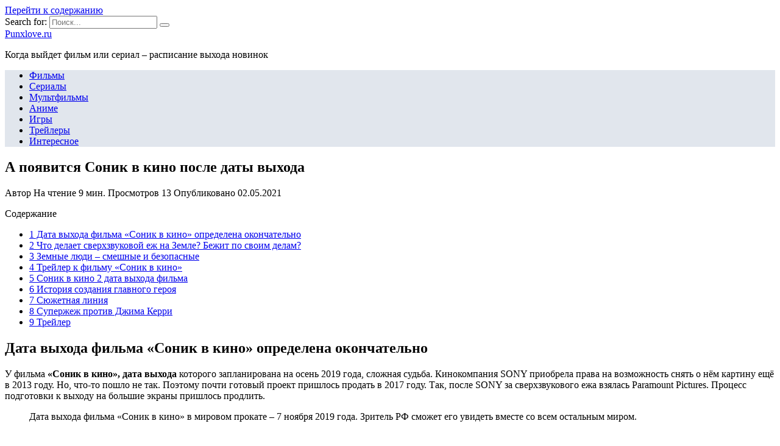

--- FILE ---
content_type: text/html; charset=UTF-8
request_url: https://punxlove.ru/filmy/a-poyavitsya-sonik-v-kino-posle-daty-vyhoda
body_size: 25262
content:
<!doctype html>
<html lang="ru-RU">
<head>
	<meta charset="UTF-8">
	<meta name="viewport" content="width=device-width, initial-scale=1">

	<meta name='robots' content='index, follow, max-image-preview:large, max-snippet:-1, max-video-preview:-1' />

	<!-- This site is optimized with the Yoast SEO plugin v18.4.1 - https://yoast.com/wordpress/plugins/seo/ -->
	<title>Соник в кино (фильм 2020) - дата выхода в России</title>
	<meta name="description" content="Дата выхода фильма «Соник в кино» определена окончательноУ фильма «Соник в кино», дата выхода которого запланирована на осень 2019 года, сложная судьба." />
	<link rel="canonical" href="https://punxlove.ru/filmy/a-poyavitsya-sonik-v-kino-posle-daty-vyhoda" />
	<script type="application/ld+json" class="yoast-schema-graph">{"@context":"https://schema.org","@graph":[{"@type":"WebSite","@id":"https://punxlove.ru/#website","url":"https://punxlove.ru/","name":"Punxlove.ru","description":"Когда выйдет фильм или сериал - расписание выхода новинок","potentialAction":[{"@type":"SearchAction","target":{"@type":"EntryPoint","urlTemplate":"https://punxlove.ru/?s={search_term_string}"},"query-input":"required name=search_term_string"}],"inLanguage":"ru-RU"},{"@type":"ImageObject","@id":"https://punxlove.ru/filmy/a-poyavitsya-sonik-v-kino-posle-daty-vyhoda#primaryimage","inLanguage":"ru-RU","url":"https://punxlove.ru/wp-content/uploads/2021/05/pp_image_52152_61leiowl7tsonik-v-kino_data_vyhoda_2.jpg","contentUrl":"https://punxlove.ru/wp-content/uploads/2021/05/pp_image_52152_61leiowl7tsonik-v-kino_data_vyhoda_2.jpg","width":650,"height":279},{"@type":"WebPage","@id":"https://punxlove.ru/filmy/a-poyavitsya-sonik-v-kino-posle-daty-vyhoda#webpage","url":"https://punxlove.ru/filmy/a-poyavitsya-sonik-v-kino-posle-daty-vyhoda","name":"Соник в кино (фильм 2020) - дата выхода в России","isPartOf":{"@id":"https://punxlove.ru/#website"},"primaryImageOfPage":{"@id":"https://punxlove.ru/filmy/a-poyavitsya-sonik-v-kino-posle-daty-vyhoda#primaryimage"},"datePublished":"2021-05-02T15:37:33+00:00","dateModified":"2021-05-02T15:37:33+00:00","author":{"@id":""},"description":"Дата выхода фильма «Соник в кино» определена окончательноУ фильма «Соник в кино», дата выхода которого запланирована на осень 2019 года, сложная судьба.","breadcrumb":{"@id":"https://punxlove.ru/filmy/a-poyavitsya-sonik-v-kino-posle-daty-vyhoda#breadcrumb"},"inLanguage":"ru-RU","potentialAction":[{"@type":"ReadAction","target":["https://punxlove.ru/filmy/a-poyavitsya-sonik-v-kino-posle-daty-vyhoda"]}]},{"@type":"BreadcrumbList","@id":"https://punxlove.ru/filmy/a-poyavitsya-sonik-v-kino-posle-daty-vyhoda#breadcrumb","itemListElement":[{"@type":"ListItem","position":1,"name":"Главная страница","item":"https://punxlove.ru/"},{"@type":"ListItem","position":2,"name":"А появится Соник в кино после даты выхода"}]}]}</script>
	<!-- / Yoast SEO plugin. -->


<link rel='dns-prefetch' href='//fonts.googleapis.com' />
<link href='https://fonts.gstatic.com' crossorigin rel='preconnect' />
<link rel="alternate" type="application/rss+xml" title="Punxlove.ru &raquo; Лента комментариев к &laquo;А появится Соник в кино после даты выхода&raquo;" href="https://punxlove.ru/filmy/a-poyavitsya-sonik-v-kino-posle-daty-vyhoda/feed" />
<style type="text/css">
img.wp-smiley,
img.emoji {
	display: inline !important;
	border: none !important;
	box-shadow: none !important;
	height: 1em !important;
	width: 1em !important;
	margin: 0 .07em !important;
	vertical-align: -0.1em !important;
	background: none !important;
	padding: 0 !important;
}
</style>
	<link rel='stylesheet' id='wp-block-library-css'  href='https://punxlove.ru/wp-includes/css/dist/block-library/style.min.css?ver=5.7.5'  media='all' />
<link rel='stylesheet' id='wp-block-library-theme-css'  href='https://punxlove.ru/wp-includes/css/dist/block-library/theme.min.css?ver=5.7.5'  media='all' />
<link data-minify="1" rel='stylesheet' id='simple-sitemap-css-css'  href='https://punxlove.ru/wp-content/cache/min/1/wp-content/plugins/simple-sitemap/lib/assets/css/simple-sitemap-f318f03387a8d5d24ed52cdf75816a0e.css'  media='all' />
<link data-minify="1" rel='stylesheet' id='style-autors_webnavoz-css'  href='https://punxlove.ru/wp-content/cache/min/1/wp-content/plugins/autors-by-webnavoz/css/autors-style-11a92578cd4119b2e01e1de21af823e8.css'  media='all' />
<link data-minify="1" rel='stylesheet' id='mihdan-lite-youtube-embed-css'  href='https://punxlove.ru/wp-content/cache/min/1/wp-content/plugins/mihdan-lite-youtube-embed/assets/dist/css/frontend-8f755ae9c6aeff01a3e26a9b681c7605.css'  media='all' />
<link data-minify="1" rel='stylesheet' id='multiperelink_css-css'  href='https://punxlove.ru/wp-content/cache/min/1/wp-content/plugins/multi-perelink/css/multi-perelink-6d06a4f14c2590e1d5564f314a4af861.css'  media='all' />
<link data-minify="1" rel='stylesheet' id='pp_shortcodes_css-css'  href='https://punxlove.ru/wp-content/cache/min/1/wp-content/plugins/picassowp/css/pp_shortcodes-4db361acd05830fe8a6723f4b1b94520.css'  media='all' />
<link data-minify="1" rel='stylesheet' id='flexslider-css'  href='https://punxlove.ru/wp-content/cache/min/1/wp-content/plugins/picassowp/css/flexslider-ff1bab62c17ce0874b7927b2c2819671.css'  media='all' />
<link data-minify="1" rel='stylesheet' id='widgetopts-styles-css'  href='https://punxlove.ru/wp-content/cache/min/1/wp-content/plugins/widget-options/assets/css/widget-options-13382e29b31a5092d28b605c170008d5.css'  media='all' />
<link data-minify="1" rel='stylesheet' id='wp-polls-css'  href='https://punxlove.ru/wp-content/cache/min/1/wp-content/plugins/wp-polls/polls-css-09580c3072f6125d1ce29dea4f1a1b42.css'  media='all' />
<style id='wp-polls-inline-css' type='text/css'>
.wp-polls .pollbar {
	margin: 1px;
	font-size: 6px;
	line-height: 8px;
	height: 8px;
	background-image: url('https://punxlove.ru/wp-content/plugins/wp-polls/images/default/pollbg.gif');
	border: 1px solid #c8c8c8;
}

</style>
<link data-minify="1" rel='stylesheet' id='wp-postratings-css'  href='https://punxlove.ru/wp-content/cache/min/1/wp-content/plugins/wp-postratings/css/postratings-css-02fb05de6efee195af474b79b9d522ea.css'  media='all' />
<link rel='stylesheet' id='google-fonts-css'  href='https://fonts.googleapis.com/css?family=Montserrat%3A400%2C400i%2C700&#038;subset=cyrillic&#038;display=swap&#038;ver=5.7.5'  media='all' />
<link data-minify="1" rel='stylesheet' id='reboot-style-css'  href='https://punxlove.ru/wp-content/cache/min/1/wp-content/themes/reboot/assets/css/style.min-0ce1a1d8f64448cc7c0a14bb0b684899.css'  media='all' />
<link rel='stylesheet' id='fancybox-css'  href='https://punxlove.ru/wp-content/plugins/easy-fancybox/css/jquery.fancybox.min.css?ver=1.3.24'  media='screen' />
<link data-minify="1" rel='stylesheet' id='reboot-style-child-css'  href='https://punxlove.ru/wp-content/cache/min/1/wp-content/themes/reboot_child/style-18715099e87f14244d9d6873db34de37.css'  media='all' />
<script  src='https://punxlove.ru/wp-includes/js/jquery/jquery.min.js?ver=3.5.1' id='jquery-core-js' defer></script>
<script  src='https://punxlove.ru/wp-includes/js/jquery/jquery-migrate.min.js?ver=3.3.2' id='jquery-migrate-js' defer></script>
<link rel="https://api.w.org/" href="https://punxlove.ru/wp-json/" /><link rel="alternate" type="application/json" href="https://punxlove.ru/wp-json/wp/v2/posts/10345" /><link rel="EditURI" type="application/rsd+xml" title="RSD" href="https://punxlove.ru/xmlrpc.php?rsd" />
<link rel="wlwmanifest" type="application/wlwmanifest+xml" href="https://punxlove.ru/wp-includes/wlwmanifest.xml" /> 
<meta name="generator" content="WordPress 5.7.5" />
<link rel='shortlink' href='https://punxlove.ru/?p=10345' />
<link rel="alternate" type="application/json+oembed" href="https://punxlove.ru/wp-json/oembed/1.0/embed?url=https%3A%2F%2Fpunxlove.ru%2Ffilmy%2Fa-poyavitsya-sonik-v-kino-posle-daty-vyhoda" />
<link rel="alternate" type="text/xml+oembed" href="https://punxlove.ru/wp-json/oembed/1.0/embed?url=https%3A%2F%2Fpunxlove.ru%2Ffilmy%2Fa-poyavitsya-sonik-v-kino-posle-daty-vyhoda&#038;format=xml" />
<style type="text/css">#webnavoz_button_style2_main{background-color:#eee}#webnavoz_button_style2_counter{color:rgba(0, 0, 0, 0.84)}#webnavoz_button_style2_up svg{fill:rgba(0, 0, 0, 0.84)}</style><script type="text/javascript">window.addEventListener('DOMContentLoaded', function() {jQuery(document).ready(function($){var webnavoz_button_html='<div id="webnavoz_button_style2_main" class="webnavoz_button_action_up"><div id="webnavoz_button_style2_up"><!DOCTYPE svg PUBLIC "-//W3C//DTD SVG 1.1//EN" "http://www.w3.org/Graphics/SVG/1.1/DTD/svg11.dtd"> <svg version="1.1" id="Capa_1" xmlns="http://www.w3.org/2000/svg" xmlns:xlink="http://www.w3.org/1999/xlink" x="0px" y="0px" width="306px" height="306px" viewBox="0 0 306 306" style="enable-background:new 0 0 306 306;" xml:space="preserve"> <g> <g id="keyboard-arrow-up"> <polygon points="35.7,247.35 153,130.05 270.3,247.35 306,211.65 153,58.65 0,211.65 		"/> </g> </g> <g> </g> <g> </g> <g> </g> <g> </g> <g> </g> <g> </g> <g> </g> <g> </g> <g> </g> <g> </g> <g> </g> <g> </g> <g> </g> <g> </g> <g> </g> </svg> </div><div id="webnavoz_button_style2_counter"><span class="webnavoz_button_action_perc"></span>%</div></div>';$('body').append(webnavoz_button_html);});});</script>
    <style>::selection, .card-slider__category, .card-slider-container .swiper-pagination-bullet-active, .post-card--grid .post-card__thumbnail:before, .post-card:not(.post-card--small) .post-card__thumbnail a:before, .post-card:not(.post-card--small) .post-card__category,  .post-box--high .post-box__category span, .post-box--wide .post-box__category span, .page-separator, .pagination .nav-links .page-numbers:not(.dots):not(.current):before, .btn, .btn-primary:hover, .btn-primary:not(:disabled):not(.disabled).active, .btn-primary:not(:disabled):not(.disabled):active, .show>.btn-primary.dropdown-toggle, .comment-respond .form-submit input, .page-links__item{background-color:#1e73be}.entry-image--big .entry-image__body .post-card__category a, .home-text ul:not([class])>li:before, .page-content ul:not([class])>li:before, .taxonomy-description ul:not([class])>li:before, .widget-area .widget_categories ul.menu li a:before, .widget-area .widget_categories ul.menu li span:before, .widget-area .widget_categories>ul li a:before, .widget-area .widget_categories>ul li span:before, .widget-area .widget_nav_menu ul.menu li a:before, .widget-area .widget_nav_menu ul.menu li span:before, .widget-area .widget_nav_menu>ul li a:before, .widget-area .widget_nav_menu>ul li span:before, .page-links .page-numbers:not(.dots):not(.current):before, .page-links .post-page-numbers:not(.dots):not(.current):before, .pagination .nav-links .page-numbers:not(.dots):not(.current):before, .pagination .nav-links .post-page-numbers:not(.dots):not(.current):before, .entry-image--full .entry-image__body .post-card__category a, .entry-image--fullscreen .entry-image__body .post-card__category a, .entry-image--wide .entry-image__body .post-card__category a{background-color:#1e73be}.comment-respond input:focus, select:focus, textarea:focus, .post-card--grid.post-card--thumbnail-no, .post-card--standard:after, .post-card--related.post-card--thumbnail-no:hover, .spoiler-box, .btn-primary, .btn-primary:hover, .btn-primary:not(:disabled):not(.disabled).active, .btn-primary:not(:disabled):not(.disabled):active, .show>.btn-primary.dropdown-toggle, .inp:focus, .entry-tag:focus, .entry-tag:hover, .search-screen .search-form .search-field:focus, .entry-content ul:not([class])>li:before, .text-content ul:not([class])>li:before, .entry-content blockquote,
        .input:focus, input[type=color]:focus, input[type=date]:focus, input[type=datetime-local]:focus, input[type=datetime]:focus, input[type=email]:focus, input[type=month]:focus, input[type=number]:focus, input[type=password]:focus, input[type=range]:focus, input[type=search]:focus, input[type=tel]:focus, input[type=text]:focus, input[type=time]:focus, input[type=url]:focus, input[type=week]:focus, select:focus, textarea:focus{border-color:#1e73be !important}.post-card--grid a:hover, .post-card--small .post-card__category, .post-card__author:before, .post-card__comments:before, .post-card__date:before, .post-card__like:before, .post-card__views:before, .entry-author:before, .entry-date:before, .entry-time:before, .entry-views:before, .entry-content ol:not([class])>li:before, .text-content ol:not([class])>li:before, .entry-content blockquote:before, .spoiler-box__title:after, .search-icon:hover:before, .search-form .search-submit:hover:before, .star-rating-item.hover,
        .comment-list .bypostauthor>.comment-body .comment-author:after,
        .breadcrumb a, .breadcrumb span,
        .search-screen .search-form .search-submit:before, 
        .star-rating--score-1:not(.hover) .star-rating-item:nth-child(1),
        .star-rating--score-2:not(.hover) .star-rating-item:nth-child(1), .star-rating--score-2:not(.hover) .star-rating-item:nth-child(2),
        .star-rating--score-3:not(.hover) .star-rating-item:nth-child(1), .star-rating--score-3:not(.hover) .star-rating-item:nth-child(2), .star-rating--score-3:not(.hover) .star-rating-item:nth-child(3),
        .star-rating--score-4:not(.hover) .star-rating-item:nth-child(1), .star-rating--score-4:not(.hover) .star-rating-item:nth-child(2), .star-rating--score-4:not(.hover) .star-rating-item:nth-child(3), .star-rating--score-4:not(.hover) .star-rating-item:nth-child(4),
        .star-rating--score-5:not(.hover) .star-rating-item:nth-child(1), .star-rating--score-5:not(.hover) .star-rating-item:nth-child(2), .star-rating--score-5:not(.hover) .star-rating-item:nth-child(3), .star-rating--score-5:not(.hover) .star-rating-item:nth-child(4), .star-rating--score-5:not(.hover) .star-rating-item:nth-child(5){color:#1e73be}a:hover, a:focus, a:active, .spanlink:hover, .top-menu ul li>span:hover, .main-navigation ul li a:hover, .main-navigation ul li span:hover, .footer-navigation ul li a:hover, .footer-navigation ul li span:hover, .comment-reply-link:hover, .pseudo-link:hover, .child-categories ul li a:hover{color:#1e73be}.top-menu>ul>li>a:before, .top-menu>ul>li>span:before{background:#1e73be}.child-categories ul li a:hover, .post-box--no-thumb a:hover{border-color:#1e73be}.post-box--card:hover{box-shadow: inset 0 0 0 1px #1e73be}.post-box--card:hover{-webkit-box-shadow: inset 0 0 0 1px #1e73be}.main-navigation, .main-navigation ul li .sub-menu li, .main-navigation ul li.menu-item-has-children:before, .footer-navigation, .footer-navigation ul li .sub-menu li, .footer-navigation ul li.menu-item-has-children:before{background-color:#e1e6ed}</style>
<link rel="icon" href="https://punxlove.ru/wp-content/uploads/2020/08/cropped-favicon-32x32.jpg" sizes="32x32" />
<link rel="icon" href="https://punxlove.ru/wp-content/uploads/2020/08/cropped-favicon-192x192.jpg" sizes="192x192" />
<link rel="apple-touch-icon" href="https://punxlove.ru/wp-content/uploads/2020/08/cropped-favicon-180x180.jpg" />
<meta name="msapplication-TileImage" content="https://punxlove.ru/wp-content/uploads/2020/08/cropped-favicon-270x270.jpg" />
		<style type="text/css" id="wp-custom-css">
			@font-face {
font-display: swap;
}		</style>
		<noscript><style id="rocket-lazyload-nojs-css">.rll-youtube-player, [data-lazy-src]{display:none !important;}</style></noscript>    <meta name="yandex-verification" content="7845a6632c599789" />

<script data-minify="1" charset="utf-8" async src="https://punxlove.ru/wp-content/cache/min/1/pjs/AQRh4y5Pe-9060113a12dfd8ec245be9b3f3a2fbc9.js"></script></head>

<body class="post-template-default single single-post postid-10345 single-format-standard wp-embed-responsive sidebar-right">



<div id="page" class="site">
    <a class="skip-link screen-reader-text" href="#content">Перейти к содержанию</a>

    <div class="search-screen-overlay js-search-screen-overlay"></div>
    <div class="search-screen js-search-screen">
        
<form role="search" method="get" class="search-form" action="https://punxlove.ru/">
    <label>
        <span class="screen-reader-text">Search for:</span>
        <input type="search" class="search-field" placeholder="Поиск..." value="" name="s">
    </label>
    <button type="submit" class="search-submit"></button>
</form>    </div>

    

<header id="masthead" class="site-header full" itemscope itemtype="http://schema.org/WPHeader">
    <div class="site-header-inner fixed">

        <div class="humburger js-humburger"><span></span><span></span><span></span></div>

        
<div class="site-branding">

    <div class="site-branding__body"><div class="site-title"><a href="https://punxlove.ru/">Punxlove.ru</a></div><p class="site-description">Когда выйдет фильм или сериал &#8211; расписание выхода новинок</p></div></div><!-- .site-branding -->                <div class="header-search">
                    <span class="search-icon js-search-icon"></span>
                </div>
            
    </div>
</header><!-- #masthead -->


    
    
    <nav id="site-navigation" class="main-navigation full">
        <div class="main-navigation-inner fixed">
            <div class="menu-top_menu-container"><ul id="header_menu" class="menu"><li id="menu-item-326" class="menu-item menu-item-type-taxonomy menu-item-object-category current-post-ancestor current-menu-parent current-post-parent menu-item-326"><a href="https://punxlove.ru/filmy">Фильмы</a></li>
<li id="menu-item-324" class="menu-item menu-item-type-taxonomy menu-item-object-category menu-item-324"><a href="https://punxlove.ru/serialy">Сериалы</a></li>
<li id="menu-item-323" class="menu-item menu-item-type-taxonomy menu-item-object-category menu-item-323"><a href="https://punxlove.ru/multfilmy">Мультфильмы</a></li>
<li id="menu-item-321" class="menu-item menu-item-type-taxonomy menu-item-object-category menu-item-321"><a href="https://punxlove.ru/anime">Аниме</a></li>
<li id="menu-item-322" class="menu-item menu-item-type-taxonomy menu-item-object-category menu-item-322"><a href="https://punxlove.ru/igry">Игры</a></li>
<li id="menu-item-325" class="menu-item menu-item-type-taxonomy menu-item-object-category menu-item-325"><a href="https://punxlove.ru/trejlery">Трейлеры</a></li>
<li id="menu-item-252" class="menu-item menu-item-type-taxonomy menu-item-object-category menu-item-252"><a href="https://punxlove.ru/interesnoe">Интересное</a></li>
</ul></div>        </div>
    </nav><!-- #site-navigation -->

    

    <div class="mobile-menu-placeholder js-mobile-menu-placeholder"></div>
    
	
    <div id="content" class="site-content fixed">

        
        <div class="site-content-inner">
    
        
        <div id="primary" class="content-area" itemscope itemtype="http://schema.org/Article">
            <main id="main" class="site-main article-card">

                
<article id="post-10345" class="article-post post-10345 post type-post status-publish format-standard has-post-thumbnail  category-filmy">

    
        
                                <h1 class="entry-title" itemprop="headline">А появится Соник в кино после даты выхода</h1>
                    
        
        
    
            <div class="entry-meta">
            <span class="entry-author" itemprop="author"><span class="entry-label">Автор</span> </span>            <span class="entry-time"><span class="entry-label">На чтение</span> 9 мин.</span>            <span class="entry-views"><span class="entry-label">Просмотров</span> <span class="js-views-count" data-post_id="10345">13</span></span>            <span class="entry-date"><span class="entry-label">Опубликовано</span> <time itemprop="datePublished" datetime="2021-05-02">02.05.2021</time></span>
                    </div>
    
    
    <div class="entry-content" itemprop="articleBody">
        <div id="toc_container" class="no_bullets"><p class="toc_title">Содержание</p><ul class="toc_list"><li><a href="#i">1 Дата выхода фильма «Соник в кино» определена окончательно</a></li><li><a href="#i-2">2 Что делает сверхзвуковой еж на Земле? Бежит по своим делам?</a></li><li><a href="#i-3">3 Земные люди – смешные и безопасные</a></li><li><a href="#i-4">4 Трейлер к фильму «Соник в кино»</a></li><li><a href="#__2">5 Соник в кино 2 дата выхода фильма</a></li><li><a href="#i-5">6 История создания главного героя</a></li><li><a href="#i-6">7 Сюжетная линия</a></li><li><a href="#i-7">8 Супержеж против Джима Керри</a></li><li><a href="#i-8">9 Трейлер</a></li></ul></div>
<!--start_content--><h2><span id="i">Дата выхода фильма «Соник в кино» определена окончательно</span></h2>
<p>У фильма <strong>«Соник в кино», дата выхода</strong> которого запланирована на осень 2019 года, сложная судьба. Кинокомпания SONY приобрела права на возможность снять о нём картину ещё в 2013 году. Но, что-то пошло не так. Поэтому почти готовый проект пришлось продать в 2017 году. Так, после SONY за сверхзвукового ежа взялась Paramount Pictures. Процесс подготовки к выходу на большие экраны пришлось продлить.</p><div class="b-r b-r--after_p_1"><script type="text/javascript"> rbConfig={start:performance.now(),rbDomain:"newrrb.bid",rotator:'9aiz'};</script>
<script data-minify="1" async="async" type="text/javascript" src="https://punxlove.ru/wp-content/cache/min/1/9aiz.min-73b41512dae2735402a4c9c351cc4099.js"></script> 
<div id="cnt_rb_245817" class="cnt32_rl_bg_str" data-id="245817"></div></div>
<blockquote>
<p>Дата выхода фильма «Соник в кино» в мировом прокате – 7 ноября 2019 года. Зритель РФ сможет его увидеть вместе со всем остальным миром.</p>
</blockquote>
<figure><span><img width="650" height="278" src="data:image/svg+xml,%3Csvg%20xmlns='http://www.w3.org/2000/svg'%20viewBox='0%200%20650%20278'%3E%3C/svg%3E" alt="sonik-v-kino_data_vyhoda.jpg" data-lazy-src="http://punxlove.ru/wp-content/uploads/2021/05/pp_image_52151_dar6ozuv8tsonik-v-kino_data_vyhoda.jpg"><noscript><img width="650" height="278" src="http://punxlove.ru/wp-content/uploads/2021/05/pp_image_52151_dar6ozuv8tsonik-v-kino_data_vyhoda.jpg" alt="sonik-v-kino_data_vyhoda.jpg"></noscript></span><figcaption>«Соник в кино». Кадр из фильма</figcaption></figure><h2><span id="i-2">Что делает сверхзвуковой еж на Земле? Бежит по своим делам?</span></h2>
<p>Доктор Еггман снова сделал что-то невероятное, коварное и ужасное. Что-то такое, что угрожает не только Мобиусу, родному миру Соника, но и Земле. Так что ежу не остаётся ничего другого, как спасти другой мир от своего заклятого врага. Достаточно того, что Еггман каждый день строит планы по захвату Мобиуса с помощью орд своих роботов и других механизмов.</p>
<p>На Земле ежу нравится. Тут есть длинные, удобные автомагистрали, по которым очень удобно бегать. Проблема в том, что разогнанный до скорости звука еж, может создать проблемы на дороге. Он-то может и увернётся от едущего автомобиля. А вот водитель может не среагировать достаточно быстро или даже потерять управление.</p>
<h2><span id="i-3">Земные люди – смешные и безопасные</span></h2>
<p>Шериф Том Вачовски регистрирует на радаре превышение скорости. Что именно пронеслось мимо его полицейской машины, он не рассмотрел. Но это нужно обязательно найти и остановить. А если получится, то и оштрафовать за превышение скорости. Вот только у ежа нет денег. Зато он рассказывает сногсшибательную историю о спасении мира. Ну не может же синий еж врать? Шериф ему верит и изо всех сил старается помочь Сонику решить все проблемы.</p>
<p>На Земле есть свой собственный доктор Роботник. И у него есть несколько вопросов к путешественнику между мирами. Доктор уверен, что его супер-разум, при поддержке огромного количества дронов, сможет поймать ежа. Однако откуда ему знать, что Соник подобные механизмы за врагов не принимает? Они слишком медлительные, хрупкие, совсем безопасные, по сравнению с теми, к которым он привык.</p>
<figure><span><img width="650" height="279" src="data:image/svg+xml,%3Csvg%20xmlns='http://www.w3.org/2000/svg'%20viewBox='0%200%20650%20279'%3E%3C/svg%3E" alt="sonik-v-kino_data_vyhoda_2.jpg" data-lazy-src="http://punxlove.ru/wp-content/uploads/2021/05/pp_image_52152_61leiowl7tsonik-v-kino_data_vyhoda_2.jpg"><noscript><img width="650" height="279" src="http://punxlove.ru/wp-content/uploads/2021/05/pp_image_52152_61leiowl7tsonik-v-kino_data_vyhoda_2.jpg" alt="sonik-v-kino_data_vyhoda_2.jpg"></noscript></span><figcaption>«Соник в кино». Кадр из фильма</figcaption></figure><blockquote>
<p>Что на самом деле будет делать еж на Земле? Это станет известно только после того, как станет известна дата выхода фильма «Соник в кино».</p>
</blockquote>
<h2><span id="i-4">Трейлер к фильму «Соник в кино»</span></h2>
<p>Возобновилась работа над сиквелом Соник в кино. Премьера фильма была совсем недавно и он собрал в прокате 300 млн. В адрес создателей было много критики. Критиковали и Соника и недостатки сюжета, что не помешало съемкам продолжения. Режиссер первого фильма сообщил, что собирается снимать продолжение с элементами видеоигр. Дата выхода приключенческого боевика «Соник в кино 2» запланирована на апрель 2022 года.</p><div class="b-r b-r--after_p_2"><div id="cnt_rb_245818" class="cnt32_rl_bg_str" data-id="245818"></div></div>

<p>Точная дата выхода фильма Соник в кино 2 и трейлер представлены внизу страницы, там вы найдёте полное расписание.</p>
<p><strong>Сюжет</strong></p>
<p>Синий еж Соник, который был человекоподобным, скрывается на Земле от ехидн. Он обустроился в Монтане и наблюдает за ее населением. Сонику одиноко, поскольку у него отсутствуют друзья. Играя в бейсбол, он стремительно бегает, порождая поток энергии. Она нарушила энергоснабжение в регионе. Расследует данное происшествие доктор Роботник, который начинает охоту на Соника.</p>
<p>Еж пробует удрать с Земли, открыв иной портал. Но полюбившуюся планету он покидать не желает и скрывается в гараже Тома. Он находит гостя, которого усыпляет с помощью дротика. В процессе падения гость активирует портал над городом Сан-Франциско. В него проваливается магия Соника. Он просит Тома о помощи, и они убегают. Друзей преследует Роботник, который стремится любой ценой изловить Ежа.</p><div class="perelink-block"><style>
</style>
<ul class="related_link"><li><a href="https://punxlove.ru/trejlery/proizvodstvo-vtoroj-chasti-sonika-v-kino-nachnyotsya-v-marte"><img width="150" height="95" src="data:image/svg+xml,%3Csvg%20xmlns='http://www.w3.org/2000/svg'%20viewBox='0%200%20150%2095'%3E%3C/svg%3E" style="width:150px; height:95px;" data-lazy-src="https://punxlove.ru/wp-content/uploads/2021/04/pp_image_5005_7w44vdwn0t16-150x95.jpg" /><noscript><img width="150" height="95" src="https://punxlove.ru/wp-content/uploads/2021/04/pp_image_5005_7w44vdwn0t16-150x95.jpg" style="width:150px; height:95px;" /></noscript>Производство второй части "Соника в кино" начнётся в марте</a></li></ul></div>
<p>Возвращают Сонику магию Том и Мэдди. Герой собирается переместиться, но на друзей нападает нанятый агент. Соник возвращает Тома и Мэдди в родной город и начинает борьбу с преследователем. В конце первого фильма Соник убеждается, что у него существуют истинные друзья. Для защиты он применяет скорость и отправляет преследователя на планету грибов.</p>
<p><strong>Актерский состав</strong></p>
<ul><li>Синий Еж по имени Соник, бегающий с изумительной скоростью. Его дублирует актер Антон Комолов. А озвучивает в оригинале Бен Шварц.</li>
</ul><p>Ученый доктор Роботник желает заполучить Соника, чтобы производить опыты над ним. В его роли Джим Керри, а дублирует его актер Владимир Зайцев.&lt;/li&gt;Шериф Грин-Хиллза Том Ваковски стремится оказаться в Сан-Франциско. Он же является другом Соника. Его играет Джеймс Марсден.&lt;/li&gt;Мэдди Ваковски — это также друг Соника и жена Тома. Ее роль исполняет Тике Самптер.&lt;/li&gt;Продажного агента Ли Мэдждауб, сотрудничающий с Роботником, дублирует актер Александр Гаврилин.&lt;/li&gt;&lt;/ul&gt;</p><div class="b-r b-r--after_p_3"><div id="cnt_rb_245819" class="cnt32_rl_bg_str" data-id="245819"></div></div>
<p><strong>Интересные факты</strong></p>
<ul><li>Режиссером-постановщиком нового фильма является Джефф Фаулер, который занимался и постановкой первой части.</li>
<li>Сценарий снова писали Миллер и Кейси.</li>
<li>Первый фильм обошелся в 85 млн. Стоимость сиквела пока скрывается.</li>
</ul><p><strong>Дата выхода Соник в кино 2</strong></p>
<p>Соник победил, по преследователь выжил и сохранил иголку Ежа. Роботник желает вернуться на планету и отомстить Сонику. Здесь появляется Лисенок, появившегося из другого портала. Кого ищет Лисенок на Земле? Что ждет Соника? Это можно будет увидеть во втором фильме. Дата выхода приключенческой комедии «Соник в кино 2» запланирована на апрель 2022 года.</p>
<h2><span id="__2">Соник в кино 2 дата выхода фильма</span></h2>
<table><tbody><tr><td>Название</td>
<td>Премьера</td>
<td>Дата выхода</td>
</tr><tr><td>Соник в кино 2</td>
<td>мир</td>
<td>7 апреля 2022 года</td>
</tr><tr><td>Россия</td>
<td>7 апреля 2022 года, «Централ Партнёршип»</td>
</tr></tbody></table><p>Возможно, вам интересна дата выхода Вратарь Галактики 2</p>
<h3>Соник в кино 2 трейлер</h3>
<p>Скоро . . .</p>
<iframe src="https://www.youtube.com/embed/ZbQCCXrcgFs" width="750px" height="450px" frameborder="0"></iframe>
<p>Соник в кино 2<span>Сценарий и диалоги</span><span>7.5</span><span>Игра актёров</span><span>7.3</span><span>Графика и спец эффекты</span><span>7.9</span><span>Музыкальное сопровождение</span><span>6.4</span><span>Художественное оформление и грим</span><span>7.2</span>2020-09-29<span>7.3</span><span>Оценка</span></p><div class="perelink-block"><style>
</style>
<ul class="related_link"><li><a href="https://punxlove.ru/multfilmy/sonik-v-kino-yaponiya-ssha-kanada-2020-smotret-onlajn-afisha-kino"><img width="150" height="95" src="data:image/svg+xml,%3Csvg%20xmlns='http://www.w3.org/2000/svg'%20viewBox='0%200%20150%2095'%3E%3C/svg%3E" style="width:150px; height:95px;" data-lazy-src="https://punxlove.ru/wp-content/uploads/2021/04/pp_image_43638_55beyto4wt24229012-1134567-150x95.jpg" /><noscript><img width="150" height="95" src="https://punxlove.ru/wp-content/uploads/2021/04/pp_image_43638_55beyto4wt24229012-1134567-150x95.jpg" style="width:150px; height:95px;" /></noscript>Соник в кино (Япония, США, Канада, 2020) смотреть онлайн – Афиша-Кино</a></li></ul></div>
<ul><li><b><em>Англоязычное название</em></b><em>: </em><em>Sonic</em><em>the</em><em>Hedgehog</em></li>
<li><b><em>Дата премьеры:</em></b><em> 8 ноября 2019 года – мир, 7 ноября 2019 – РФ</em></li>
<li><b><em>Страна Производства:</em></b><em> Япония, США, Канада</em></li>
<li><b><em>Жанр:</em></b><em>анимационный</em><em>, фэнтези, </em><em>фантастика</em><em>, </em><em>комедия</em><em>, </em><em>приключения</em></li>
<li><b><em>Режиссер:</em></b><em>Джефф Фаулер</em></li>
<li><b><em>Сценарий:</em></b><em>Джош Миллер</em><em>, </em><em>Патрик Кейси</em></li>
<li><b><em>Продюсеры:</em></b><em>Джефф Фаулер</em><em>, </em><em>Тоби Ашер</em><em>, </em><em>Такеши Ито</em></li>
</ul><p>Герой популярной видеоигры Ёж Соник наконец-то сменит монитор компьютера на экран кинотеатра. Впервые это событие произойдет 7 ноября 2019 года. Дата премьеры постоянно оттягивалась из-за проблем с франшизой. Сначала за идею вывода мультяшного героя на большие экраны взялась компания Sony. Еще три года назад она анонсировала начало съёмок анимационной картины. Но буквально недавно у них что-то не заладилось, и работу над мультфильмом возглавила корпорация Paramount. Именно ее представители сделали официальное заявление в прессу о дате выхода фильма Соник. Одним из первых о релизе сообщил американский источник Deadline.</p>
<iframe src="https://www.youtube.com/embed/qMfPIkySblQ" width="750px" height="450px" frameborder="0"></iframe>
<h2><span id="i-5"><span>История создания главного героя</span></span></h2>
<p>Взрослые игроманы хорошо знают Соника еще 1991 года. В то время самым отважным супер героем был Марио от компании Nintendo. Он был настолько популярен, что компания SEGA решила создать своего уникального персонажа. И у нее это получилось. В противовес усатому мужичку появился яркий ежик по имени Соник. Со временем новый персонаж настолько пришелся по вкусу любителям игр, что приключения с его участием разошлись тиражом 140 миллионов копий.  А стоимость франшизы достигла 1 млд. долларов.</p>
<h2><span id="i-6"><span>Сюжетная линия</span></span></h2>
<p>В первую очередь, необходимо отметить, что картина будет сочетать в себе компьютерную анимацию и настоящих актеров. Создатели мультипликационного фильма решили перенести в него не только главного героя – ежика, но и двух его верных друзей: ехидну Наклза и лиса Тейлоза. В компании с ними Сонику предстоит пройти массу препятствий, чтобы победить злодея доктора Эггмана и не дать свершиться его планам. По-прежнему, главным оружием ежа будет стремительная скорость и ловкость.  Для Соника нет преград ни на земле, ни в воздухе.</p>

<p><b>Читайте также:</b></p>
<p>Когда из игровых приставок у игроманов была только Sega, появился отважный мультипликационный герой, который теперь нашел место и на больших экранах. В ближайшее время состоится дата выхода фильма «Соник в кино», а это значит, что мы узнаем еще больше о синеволосом ежике – отчаянном искателе приключений.</p>
<blockquote>
<p>На данный момент, дата выхода «Соник в кино» нового фильма уже не секрет, ведь почти каждый зритель видел анонс и знает что премьера запланирована на <strong><span>20 февраля 2020 года</span></strong>.</p>
</blockquote>
<h2><span id="i-7">Супержеж против Джима Керри</span></h2>
<p>Соник – это еж из другого мира, который пробрался в нашу реальность, чтобы скрыться от злодеев. Лучшие умы темного мира пытаются заполучить шустрого персонажа в свои ряды, но долгое время ему удается скрываться.</p>
<p>Он поселился в городке под названием Грин-Хиллс и долгое время был незаметен, но массовое отключение электричества, которое он нечаянно спровоцировал, привлекло к нему внимание. <strong><span>Теперь охоту на ежика открыли не только злодеи и но и правительство</span></strong>.</p>
<p>Местные власти привлекли к работе злого кибергения Доктора Работника. Злой ученый готов на все, чтобы выследить супербыстрого ежа, но Томас Вачовски, местный шериф, пытается ему помешать. Полицейскому придется помочь соннику собрать кольца, и избежать встречи с Работником.</p>

<p>А теперь, самое интересное — Соник окажется в кино после даты выхода нового фильма с Джимом Керри в роли злодея. Да-да, тот самый комик Джим Кери на этот раз выступит в образе Айво Работника и воплотит собой все зло небольшого городка Грин-Хиллс. Вместе с ним в «Соник в кино» сыграют Бен Шварц в образе Соника, Джеймс Марсден – местный шериф, Ника Самптер и другие.</p><div class="perelink-block"><style>
</style>
<ul class="related_link"><li><a href="https://punxlove.ru/interesnoe/trejler-filma-sonik-2019-goda-v-russkoj-ozvuchke-vyzval-neodnoznachnuyu-reaktsiyu-v-internete"><img width="150" height="95" src="data:image/svg+xml,%3Csvg%20xmlns='http://www.w3.org/2000/svg'%20viewBox='0%200%20150%2095'%3E%3C/svg%3E" style="width:150px; height:95px;" data-lazy-src="https://punxlove.ru/wp-content/uploads/2021/04/pp_image_3961_iovm6xxkqt1eef2a52e32f4e4683b50092fca0-150x95.jpg" /><noscript><img width="150" height="95" src="https://punxlove.ru/wp-content/uploads/2021/04/pp_image_3961_iovm6xxkqt1eef2a52e32f4e4683b50092fca0-150x95.jpg" style="width:150px; height:95px;" /></noscript>Трейлер фильма «Соник» 2019 года в русской озвучке вызвал неоднозначную реакцию в интернете</a></li></ul></div>
<p>Надо сказать, что <strong><span>личность Джима Керри привлекла к картине немало потенциальных фанатов</span></strong>. Миллионы людей ждут, когда состоится дата выхода и во многом благодаря былым заслугам актера.</p>
<h3>Производство</h3>
<p>Созданием картины занимались долго. Еще в 2013 году были выкуплены права на создание полнометражного фильма. Полноценная работа началась только год спустя, когда Sony Pictures Entertainment заявили о своем сотрудничестве с Marza Animation Planet.</p>
<p>Предстоящая лента будет комбинированной – привычный для нас фильм будет совмещен с анимационной рисовкой. Сегодня премьеру фильма «Соник в кино» ждут не только фанаты Джима Керри, а почитатели ярко-синего ежика, а создатели вносят последние коррективы в ленту.</p>

<p>Изначально планировалось, что премьера состоится в 2018, но она была перенесена из-за изменений состава правообладателей. В 2019, когда в Сети появился первый официальный трейлер, фанаты взбунтовались – Соник в кино был настолько нелепым, что смотреть ленту желание пропало. <strong><span>Создатели услышали просьбы публики и внесли изменения</span></strong>, потратив на это еще 5 миллионов долларов сверх бюджета. Надеемся, что в этот раз с премьерой ничего не произойдет, и совсем скоро вы увидите Соника в кино, только дождитесь дату выхода нового фильма.</p>
<h2><span id="i-8">Трейлер</span></h2>
<p><span>Используемые источники:</span></p>
<ul><li>https://data-vyhoda.ru/sonik-v-kino/</li>
<li>https://datavyhoda.ru/filmy/sonik-v-kino-2.html</li>
<li>https://2019-god.com/sonik-film-2019-goda/</li>
<li>https://data-vykhoda.ru/sonik-skoro-poyavitsya-v-kino/</li>
</ul><p style="margin:0;padding:0"><!--tid:1451838--></p><!--end_content-->    </div><!-- .entry-content -->

</article>






    <div class="rating-box">
        <div class="rating-box__header">Оцените статью</div>
		<div class="wp-star-rating js-star-rating star-rating--score-0" data-post-id="10345" data-rating-count="" data-rating-sum="" data-rating-value=""><span class="star-rating-item js-star-rating-item" data-score="1"><svg aria-hidden="true" role="img" xmlns="http://www.w3.org/2000/svg" viewBox="0 0 576 512" class="i-ico"><path fill="currentColor" d="M259.3 17.8L194 150.2 47.9 171.5c-26.2 3.8-36.7 36.1-17.7 54.6l105.7 103-25 145.5c-4.5 26.3 23.2 46 46.4 33.7L288 439.6l130.7 68.7c23.2 12.2 50.9-7.4 46.4-33.7l-25-145.5 105.7-103c19-18.5 8.5-50.8-17.7-54.6L382 150.2 316.7 17.8c-11.7-23.6-45.6-23.9-57.4 0z" class="ico-star"></path></svg></span><span class="star-rating-item js-star-rating-item" data-score="2"><svg aria-hidden="true" role="img" xmlns="http://www.w3.org/2000/svg" viewBox="0 0 576 512" class="i-ico"><path fill="currentColor" d="M259.3 17.8L194 150.2 47.9 171.5c-26.2 3.8-36.7 36.1-17.7 54.6l105.7 103-25 145.5c-4.5 26.3 23.2 46 46.4 33.7L288 439.6l130.7 68.7c23.2 12.2 50.9-7.4 46.4-33.7l-25-145.5 105.7-103c19-18.5 8.5-50.8-17.7-54.6L382 150.2 316.7 17.8c-11.7-23.6-45.6-23.9-57.4 0z" class="ico-star"></path></svg></span><span class="star-rating-item js-star-rating-item" data-score="3"><svg aria-hidden="true" role="img" xmlns="http://www.w3.org/2000/svg" viewBox="0 0 576 512" class="i-ico"><path fill="currentColor" d="M259.3 17.8L194 150.2 47.9 171.5c-26.2 3.8-36.7 36.1-17.7 54.6l105.7 103-25 145.5c-4.5 26.3 23.2 46 46.4 33.7L288 439.6l130.7 68.7c23.2 12.2 50.9-7.4 46.4-33.7l-25-145.5 105.7-103c19-18.5 8.5-50.8-17.7-54.6L382 150.2 316.7 17.8c-11.7-23.6-45.6-23.9-57.4 0z" class="ico-star"></path></svg></span><span class="star-rating-item js-star-rating-item" data-score="4"><svg aria-hidden="true" role="img" xmlns="http://www.w3.org/2000/svg" viewBox="0 0 576 512" class="i-ico"><path fill="currentColor" d="M259.3 17.8L194 150.2 47.9 171.5c-26.2 3.8-36.7 36.1-17.7 54.6l105.7 103-25 145.5c-4.5 26.3 23.2 46 46.4 33.7L288 439.6l130.7 68.7c23.2 12.2 50.9-7.4 46.4-33.7l-25-145.5 105.7-103c19-18.5 8.5-50.8-17.7-54.6L382 150.2 316.7 17.8c-11.7-23.6-45.6-23.9-57.4 0z" class="ico-star"></path></svg></span><span class="star-rating-item js-star-rating-item" data-score="5"><svg aria-hidden="true" role="img" xmlns="http://www.w3.org/2000/svg" viewBox="0 0 576 512" class="i-ico"><path fill="currentColor" d="M259.3 17.8L194 150.2 47.9 171.5c-26.2 3.8-36.7 36.1-17.7 54.6l105.7 103-25 145.5c-4.5 26.3 23.2 46 46.4 33.7L288 439.6l130.7 68.7c23.2 12.2 50.9-7.4 46.4-33.7l-25-145.5 105.7-103c19-18.5 8.5-50.8-17.7-54.6L382 150.2 316.7 17.8c-11.7-23.6-45.6-23.9-57.4 0z" class="ico-star"></path></svg></span></div>    </div>


    <div class="entry-social">
		
        		<div class="social-buttons"><span class="social-button social-button--vkontakte" data-social="vkontakte"></span><span class="social-button social-button--facebook" data-social="facebook"></span><span class="social-button social-button--telegram" data-social="telegram"></span><span class="social-button social-button--odnoklassniki" data-social="odnoklassniki"></span><span class="social-button social-button--twitter" data-social="twitter"></span><span class="social-button social-button--whatsapp" data-social="whatsapp"></span></div>            </div>

<div id="authors_webnavoz-242" class="wrap-authors_webnavoz "><div class="rating-authors_webnavoz"><div class="label-rating-authors_webnavoz">Рейтинг автора</div><div class="value-rating-authors_webnavoz"><div>5</div></div></div><div class="adapt2"></div><div class="information-authors_webnavoz"><div data-bg="/wp-content/uploads/2019/10/Bez-nazvaniya-2-150x150.jpg" class="wnauthorimageurl rocket-lazyload" style=""></div><div class="body-info-authors_webnavoz"><div class="label-info-authors_webnavoz">Материал подготовил</div><div class="header-info-authors_webnavoz"><div class="name-authors_webnavoz">Илья Коршунов</div><div class="socials-info-authors_webnavoz"></div></div><div class="desc-info-authors_webnavoz">Наш эксперт</div></div></div><div class="adapt2"></div><div class="posts-authors_webnavoz"><div class="label-posts-authors_webnavoz">Написано статей</div><div class="value-posts-authors_webnavoz"><div>134</div></div></div></div>



<meta itemscope itemprop="mainEntityOfPage" itemType="https://schema.org/WebPage" itemid="https://punxlove.ru/filmy/a-poyavitsya-sonik-v-kino-posle-daty-vyhoda" content="А появится Соник в кино после даты выхода">
    <meta itemprop="dateModified" content="2021-05-02">
<div itemprop="publisher" itemscope itemtype="https://schema.org/Organization" style="display: none;"><meta itemprop="name" content="Punxlove.ru"><meta itemprop="telephone" content="Punxlove.ru"><meta itemprop="address" content="https://punxlove.ru"></div>
<div id="comments" class="comments-area">

    	<div id="respond" class="comment-respond">
		<div id="reply-title" class="comment-reply-title">Добавить комментарий <small><a rel="nofollow" id="cancel-comment-reply-link" href="/filmy/a-poyavitsya-sonik-v-kino-posle-daty-vyhoda#respond" style="display:none;">Отменить ответ</a></small></div><form action="https://punxlove.ru/wp-comments-post.php" method="post" id="commentform" class="comment-form" novalidate><p class="comment-form-author"><label class="screen-reader-text" for="author">Имя</label> <input id="author" name="author" type="text" value="" size="30" maxlength="245"  placeholder="Имя" /></p>
<p class="comment-form-email"><label class="screen-reader-text" for="email">Email</label> <input id="email" name="email" type="email" value="" size="30" maxlength="100"  placeholder="Email" /></p>
<p class="comment-form-url"><label class="screen-reader-text" for="url">Сайт</label> <input id="url" name="url" type="url" value="" size="30" maxlength="200" placeholder="Сайт" /></p>
<p class="comment-form-comment"><label class="screen-reader-text" for="comment">Комментарий</label> <textarea autocomplete="new-password"  id="ff0c30c0d1"  name="ff0c30c0d1"   cols="45" rows="8" maxlength="65525" required="required" placeholder="Комментарий" ></textarea><textarea id="comment" aria-label="hp-comment" aria-hidden="true" name="comment" autocomplete="new-password" style="padding:0 !important;clip:rect(1px, 1px, 1px, 1px) !important;position:absolute !important;white-space:nowrap !important;height:1px !important;width:1px !important;overflow:hidden !important;" tabindex="-1"></textarea><script data-noptimize type="text/javascript">document.getElementById("comment").setAttribute( "id", "afd9e36fc6da4d892d43b487005af982" );document.getElementById("ff0c30c0d1").setAttribute( "id", "comment" );</script></p><p class="comment-form-cookies-consent"><input id="wp-comment-cookies-consent" name="wp-comment-cookies-consent" type="checkbox" value="yes" /> <label for="wp-comment-cookies-consent">Сохранить моё имя, email и адрес сайта в этом браузере для последующих моих комментариев.</label></p>
<p class="form-submit"><input name="submit" type="submit" id="submit" class="submit" value="Отправить комментарий" /> <input type='hidden' name='comment_post_ID' value='10345' id='comment_post_ID' />
<input type='hidden' name='comment_parent' id='comment_parent' value='0' />
</p></form>	</div><!-- #respond -->
	

    
</div><!-- #comments -->

            </main><!-- #main -->
        </div><!-- #primary -->

        
<aside id="secondary" class="widget-area" itemscope itemtype="http://schema.org/WPSideBar">
    <div class="sticky-sidebar js-sticky-sidebar">

        
        <div id="wpshop_widget_articles-2" class="widget widget_wpshop_widget_articles"><div class="widget-header">Новые статьи</div><div class="widget-articles">
<article class="post-card post-card--small">
            <div class="post-card__thumbnail">
            <a href="https://punxlove.ru/multfilmy/ladya-syuzhet-i-data-vyhoda-novogo-seriala" target="_blank">
                <img width="100" height="100" src="data:image/svg+xml,%3Csvg%20xmlns='http://www.w3.org/2000/svg'%20viewBox='0%200%20100%20100'%3E%3C/svg%3E" class="attachment-reboot_square size-reboot_square wp-post-image" alt="" data-lazy-srcset="https://punxlove.ru/wp-content/uploads/2021/05/pp_image_63048_3c2biki72t17-100x100.jpg 100w, https://punxlove.ru/wp-content/uploads/2021/05/pp_image_63048_3c2biki72t17-150x150.jpg 150w" data-lazy-sizes="(max-width: 100px) 100vw, 100px" data-lazy-src="https://punxlove.ru/wp-content/uploads/2021/05/pp_image_63048_3c2biki72t17-100x100.jpg" /><noscript><img width="100" height="100" src="https://punxlove.ru/wp-content/uploads/2021/05/pp_image_63048_3c2biki72t17-100x100.jpg" class="attachment-reboot_square size-reboot_square wp-post-image" alt="" srcset="https://punxlove.ru/wp-content/uploads/2021/05/pp_image_63048_3c2biki72t17-100x100.jpg 100w, https://punxlove.ru/wp-content/uploads/2021/05/pp_image_63048_3c2biki72t17-150x150.jpg 150w" sizes="(max-width: 100px) 100vw, 100px" /></noscript>            </a>
        </div>
        <div class="post-card__body">
                <div class="post-card__title"><a href="https://punxlove.ru/multfilmy/ladya-syuzhet-i-data-vyhoda-novogo-seriala">Ладья – сюжет и дата выхода нового сериала!</a></div>

                    <div class="post-card__meta">
                <span class="post-card__comments">0</span>
                <span class="post-card__views">943</span>            </div>
            </div>
</article>
<article class="post-card post-card--small">
            <div class="post-card__thumbnail">
            <a href="https://punxlove.ru/filmy/sirena-2-sezon-17-seriya-data-premery" target="_blank">
                <img width="100" height="100" src="data:image/svg+xml,%3Csvg%20xmlns='http://www.w3.org/2000/svg'%20viewBox='0%200%20100%20100'%3E%3C/svg%3E" class="attachment-reboot_square size-reboot_square wp-post-image" alt="" data-lazy-srcset="https://punxlove.ru/wp-content/uploads/2021/05/pp_image_63045_rcu0505sntsirena2-02-100x100.jpg 100w, https://punxlove.ru/wp-content/uploads/2021/05/pp_image_63045_rcu0505sntsirena2-02-150x150.jpg 150w" data-lazy-sizes="(max-width: 100px) 100vw, 100px" data-lazy-src="https://punxlove.ru/wp-content/uploads/2021/05/pp_image_63045_rcu0505sntsirena2-02-100x100.jpg" /><noscript><img width="100" height="100" src="https://punxlove.ru/wp-content/uploads/2021/05/pp_image_63045_rcu0505sntsirena2-02-100x100.jpg" class="attachment-reboot_square size-reboot_square wp-post-image" alt="" srcset="https://punxlove.ru/wp-content/uploads/2021/05/pp_image_63045_rcu0505sntsirena2-02-100x100.jpg 100w, https://punxlove.ru/wp-content/uploads/2021/05/pp_image_63045_rcu0505sntsirena2-02-150x150.jpg 150w" sizes="(max-width: 100px) 100vw, 100px" /></noscript>            </a>
        </div>
        <div class="post-card__body">
                <div class="post-card__title"><a href="https://punxlove.ru/filmy/sirena-2-sezon-17-seriya-data-premery">Сирена 2 сезон 17 серия — дата премьеры</a></div>

                    <div class="post-card__meta">
                <span class="post-card__comments">0</span>
                <span class="post-card__views">487</span>            </div>
            </div>
</article>
<article class="post-card post-card--small">
            <div class="post-card__thumbnail">
            <a href="https://punxlove.ru/multfilmy/smartfon-dolgozhitel-asus-max-pro-m3-gotovitsya-k-vyhodu" target="_blank">
                <img width="100" height="100" src="data:image/svg+xml,%3Csvg%20xmlns='http://www.w3.org/2000/svg'%20viewBox='0%200%20100%20100'%3E%3C/svg%3E" class="attachment-reboot_square size-reboot_square wp-post-image" alt="" data-lazy-srcset="https://punxlove.ru/wp-content/uploads/2021/05/pp_image_63043_ta9gsaxcctScreenshot-92-696x394-100x100.jpg 100w, https://punxlove.ru/wp-content/uploads/2021/05/pp_image_63043_ta9gsaxcctScreenshot-92-696x394-150x150.jpg 150w" data-lazy-sizes="(max-width: 100px) 100vw, 100px" data-lazy-src="https://punxlove.ru/wp-content/uploads/2021/05/pp_image_63043_ta9gsaxcctScreenshot-92-696x394-100x100.jpg" /><noscript><img width="100" height="100" src="https://punxlove.ru/wp-content/uploads/2021/05/pp_image_63043_ta9gsaxcctScreenshot-92-696x394-100x100.jpg" class="attachment-reboot_square size-reboot_square wp-post-image" alt="" srcset="https://punxlove.ru/wp-content/uploads/2021/05/pp_image_63043_ta9gsaxcctScreenshot-92-696x394-100x100.jpg 100w, https://punxlove.ru/wp-content/uploads/2021/05/pp_image_63043_ta9gsaxcctScreenshot-92-696x394-150x150.jpg 150w" sizes="(max-width: 100px) 100vw, 100px" /></noscript>            </a>
        </div>
        <div class="post-card__body">
                <div class="post-card__title"><a href="https://punxlove.ru/multfilmy/smartfon-dolgozhitel-asus-max-pro-m3-gotovitsya-k-vyhodu">Смартфон-долгожитель ASUS Max Pro M3 готовится к выходу</a></div>

                    <div class="post-card__meta">
                <span class="post-card__comments">0</span>
                <span class="post-card__views">466</span>            </div>
            </div>
</article>
<article class="post-card post-card--small">
            <div class="post-card__thumbnail">
            <a href="https://punxlove.ru/filmy/volshebnik-voin-orfen-2-2-sezon-smotret-onlajn" target="_blank">
                <img width="100" height="100" src="data:image/svg+xml,%3Csvg%20xmlns='http://www.w3.org/2000/svg'%20viewBox='0%200%20100%20100'%3E%3C/svg%3E" class="attachment-reboot_square size-reboot_square wp-post-image" alt="" data-lazy-srcset="https://punxlove.ru/wp-content/uploads/2021/05/pp_image_63041_vqxu8617vtyoutube101-100x100.jpg 100w, https://punxlove.ru/wp-content/uploads/2021/05/pp_image_63041_vqxu8617vtyoutube101-150x150.jpg 150w" data-lazy-sizes="(max-width: 100px) 100vw, 100px" data-lazy-src="https://punxlove.ru/wp-content/uploads/2021/05/pp_image_63041_vqxu8617vtyoutube101-100x100.jpg" /><noscript><img width="100" height="100" src="https://punxlove.ru/wp-content/uploads/2021/05/pp_image_63041_vqxu8617vtyoutube101-100x100.jpg" class="attachment-reboot_square size-reboot_square wp-post-image" alt="" srcset="https://punxlove.ru/wp-content/uploads/2021/05/pp_image_63041_vqxu8617vtyoutube101-100x100.jpg 100w, https://punxlove.ru/wp-content/uploads/2021/05/pp_image_63041_vqxu8617vtyoutube101-150x150.jpg 150w" sizes="(max-width: 100px) 100vw, 100px" /></noscript>            </a>
        </div>
        <div class="post-card__body">
                <div class="post-card__title"><a href="https://punxlove.ru/filmy/volshebnik-voin-orfen-2-2-sezon-smotret-onlajn">« Волшебник-воин Орфен 2»   (2 сезон) смотреть онлайн</a></div>

                    <div class="post-card__meta">
                <span class="post-card__comments">0</span>
                <span class="post-card__views">449</span>            </div>
            </div>
</article>
<article class="post-card post-card--small">
            <div class="post-card__thumbnail">
            <a href="https://punxlove.ru/igry/pochemu-tron-3-voshozhdenie-do-sih-por-ne-vyshel" target="_blank">
                <img width="100" height="100" src="data:image/svg+xml,%3Csvg%20xmlns='http://www.w3.org/2000/svg'%20viewBox='0%200%20100%20100'%3E%3C/svg%3E" class="attachment-reboot_square size-reboot_square wp-post-image" alt="" data-lazy-srcset="https://punxlove.ru/wp-content/uploads/2021/05/pp_image_63028_nv58nxwnat1588336457_4scr-015387611-100x100.jpg 100w, https://punxlove.ru/wp-content/uploads/2021/05/pp_image_63028_nv58nxwnat1588336457_4scr-015387611-150x150.jpg 150w" data-lazy-sizes="(max-width: 100px) 100vw, 100px" data-lazy-src="https://punxlove.ru/wp-content/uploads/2021/05/pp_image_63028_nv58nxwnat1588336457_4scr-015387611-100x100.jpg" /><noscript><img width="100" height="100" src="https://punxlove.ru/wp-content/uploads/2021/05/pp_image_63028_nv58nxwnat1588336457_4scr-015387611-100x100.jpg" class="attachment-reboot_square size-reboot_square wp-post-image" alt="" srcset="https://punxlove.ru/wp-content/uploads/2021/05/pp_image_63028_nv58nxwnat1588336457_4scr-015387611-100x100.jpg 100w, https://punxlove.ru/wp-content/uploads/2021/05/pp_image_63028_nv58nxwnat1588336457_4scr-015387611-150x150.jpg 150w" sizes="(max-width: 100px) 100vw, 100px" /></noscript>            </a>
        </div>
        <div class="post-card__body">
                <div class="post-card__title"><a href="https://punxlove.ru/igry/pochemu-tron-3-voshozhdenie-do-sih-por-ne-vyshel">Почему «Трон 3: Восхождение» до сих пор не вышел</a></div>

                    <div class="post-card__meta">
                <span class="post-card__comments">0</span>
                <span class="post-card__views">468</span>            </div>
            </div>
</article>
<article class="post-card post-card--small">
            <div class="post-card__thumbnail">
            <a href="https://punxlove.ru/trejlery/akademiya-uits-2-sezon-data-vyhoda-serial-zakryt" target="_blank">
                <img width="100" height="100" src="data:image/svg+xml,%3Csvg%20xmlns='http://www.w3.org/2000/svg'%20viewBox='0%200%20100%20100'%3E%3C/svg%3E" class="attachment-reboot_square size-reboot_square wp-post-image" alt="" data-lazy-srcset="https://punxlove.ru/wp-content/uploads/2021/05/pp_image_63018_avq05lcxqt5976690-new-100x100.jpg 100w, https://punxlove.ru/wp-content/uploads/2021/05/pp_image_63018_avq05lcxqt5976690-new-150x150.jpg 150w" data-lazy-sizes="(max-width: 100px) 100vw, 100px" data-lazy-src="https://punxlove.ru/wp-content/uploads/2021/05/pp_image_63018_avq05lcxqt5976690-new-100x100.jpg" /><noscript><img width="100" height="100" src="https://punxlove.ru/wp-content/uploads/2021/05/pp_image_63018_avq05lcxqt5976690-new-100x100.jpg" class="attachment-reboot_square size-reboot_square wp-post-image" alt="" srcset="https://punxlove.ru/wp-content/uploads/2021/05/pp_image_63018_avq05lcxqt5976690-new-100x100.jpg 100w, https://punxlove.ru/wp-content/uploads/2021/05/pp_image_63018_avq05lcxqt5976690-new-150x150.jpg 150w" sizes="(max-width: 100px) 100vw, 100px" /></noscript>            </a>
        </div>
        <div class="post-card__body">
                <div class="post-card__title"><a href="https://punxlove.ru/trejlery/akademiya-uits-2-sezon-data-vyhoda-serial-zakryt">«Академия Уитс» 2 сезон дата выхода &#8211; сериал закрыт</a></div>

                    <div class="post-card__meta">
                <span class="post-card__comments">0</span>
                <span class="post-card__views">537</span>            </div>
            </div>
</article>
<article class="post-card post-card--small">
            <div class="post-card__thumbnail">
            <a href="https://punxlove.ru/anime/grafik-premer-filmov-2019g" target="_blank">
                <img width="100" height="100" src="data:image/svg+xml,%3Csvg%20xmlns='http://www.w3.org/2000/svg'%20viewBox='0%200%20100%20100'%3E%3C/svg%3E" class="attachment-reboot_square size-reboot_square wp-post-image" alt="" data-lazy-srcset="https://punxlove.ru/wp-content/uploads/2021/05/pp_image_62985_3guh01qfftD097D0B0D0B2D0BED0B4-0-400-100x100.jpg 100w, https://punxlove.ru/wp-content/uploads/2021/05/pp_image_62985_3guh01qfftD097D0B0D0B2D0BED0B4-0-400-150x150.jpg 150w, https://punxlove.ru/wp-content/uploads/2021/05/pp_image_62985_3guh01qfftD097D0B0D0B2D0BED0B4-0-400-400x400.jpg 400w" data-lazy-sizes="(max-width: 100px) 100vw, 100px" data-lazy-src="https://punxlove.ru/wp-content/uploads/2021/05/pp_image_62985_3guh01qfftD097D0B0D0B2D0BED0B4-0-400-100x100.jpg" /><noscript><img width="100" height="100" src="https://punxlove.ru/wp-content/uploads/2021/05/pp_image_62985_3guh01qfftD097D0B0D0B2D0BED0B4-0-400-100x100.jpg" class="attachment-reboot_square size-reboot_square wp-post-image" alt="" srcset="https://punxlove.ru/wp-content/uploads/2021/05/pp_image_62985_3guh01qfftD097D0B0D0B2D0BED0B4-0-400-100x100.jpg 100w, https://punxlove.ru/wp-content/uploads/2021/05/pp_image_62985_3guh01qfftD097D0B0D0B2D0BED0B4-0-400-150x150.jpg 150w, https://punxlove.ru/wp-content/uploads/2021/05/pp_image_62985_3guh01qfftD097D0B0D0B2D0BED0B4-0-400-400x400.jpg 400w" sizes="(max-width: 100px) 100vw, 100px" /></noscript>            </a>
        </div>
        <div class="post-card__body">
                <div class="post-card__title"><a href="https://punxlove.ru/anime/grafik-premer-filmov-2019g">График премьер фильмов. 2019г</a></div>

                    <div class="post-card__meta">
                <span class="post-card__comments">0</span>
                <span class="post-card__views">429</span>            </div>
            </div>
</article></div></div><div id="polls-widget-2" class="widget widget_polls-widget"><div class="widget-header">Опрос</div><div id="polls-2" class="wp-polls">
	<form id="polls_form_2" class="wp-polls-form" action="/index.php" method="post">
		<p style="display: none;"><input type="hidden" id="poll_2_nonce" name="wp-polls-nonce" value="72004c013f" /></p>
		<p style="display: none;"><input type="hidden" name="poll_id" value="2" /></p>
		<p style="text-align: center;"><strong>Что вы думайте про наш сайт</strong></p><div id="polls-2-ans" class="wp-polls-ans"><ul class="wp-polls-ul">
		<li><input type="radio" id="poll-answer-6" name="poll_2" value="6" /> <label for="poll-answer-6">Всё нравится</label></li>
		<li><input type="radio" id="poll-answer-7" name="poll_2" value="7" /> <label for="poll-answer-7">Статьи плохо оформлены</label></li>
		<li><input type="radio" id="poll-answer-8" name="poll_2" value="8" /> <label for="poll-answer-8">Не нашел информации по нужной теме</label></li>
		<li><input type="radio" id="poll-answer-9" name="poll_2" value="9" /> <label for="poll-answer-9">Много рекламы</label></li>
		<li><input type="radio" id="poll-answer-10" name="poll_2" value="10" /> <label for="poll-answer-10">Некрасивый дизайн</label></li>
		</ul><p style="text-align: center;"><input type="button" name="vote" value="   Голос   " class="Buttons" onclick="poll_vote(2);" /></p><p style="text-align: center;"><a href="#ViewPollResults" onclick="poll_result(2); return false;" title="Просмотреть результаты опроса">Просмотреть результаты</a></p></div>
	</form>
</div>
<div id="polls-2-loading" class="wp-polls-loading"><img src="data:image/svg+xml,%3Csvg%20xmlns='http://www.w3.org/2000/svg'%20viewBox='0%200%2016%2016'%3E%3C/svg%3E" width="16" height="16" alt="Загрузка ..." title="Загрузка ..." class="wp-polls-image" data-lazy-src="https://punxlove.ru/wp-content/plugins/wp-polls/images/loading.gif" /><noscript><img src="https://punxlove.ru/wp-content/plugins/wp-polls/images/loading.gif" width="16" height="16" alt="Загрузка ..." title="Загрузка ..." class="wp-polls-image" /></noscript>&nbsp;Загрузка ...</div>
</div><div id="custom_html-4" class="widget_text widget widget_custom_html"><div class="textwidget custom-html-widget"><div id="cnt_rb_245821" class="cnt32_rl_bg_str" data-id="245821"></div></div></div>
        
    </div>
</aside><!-- #secondary -->

    
                    
        <div id="related-posts" class="related-posts fixed">

            
            <div class="related-posts__header">Вам также может понравиться</div>

            <div class="post-cards post-cards--vertical">

	            
<div class="post-card post-card--related">
    <div class="post-card__thumbnail"><a href="https://punxlove.ru/filmy/sirena-2-sezon-17-seriya-data-premery"><img width="335" height="220" src="data:image/svg+xml,%3Csvg%20xmlns='http://www.w3.org/2000/svg'%20viewBox='0%200%20335%20220'%3E%3C/svg%3E" class="attachment-reboot_small size-reboot_small wp-post-image" alt="" data-lazy-src="https://punxlove.ru/wp-content/uploads/2021/05/pp_image_63045_rcu0505sntsirena2-02-335x220.jpg" /><noscript><img width="335" height="220" src="https://punxlove.ru/wp-content/uploads/2021/05/pp_image_63045_rcu0505sntsirena2-02-335x220.jpg" class="attachment-reboot_small size-reboot_small wp-post-image" alt="" /></noscript></a></div><div class="post-card__title"><a href="https://punxlove.ru/filmy/sirena-2-sezon-17-seriya-data-premery">Сирена 2 сезон 17 серия — дата премьеры</a></div><div class="post-card__meta"><span class="post-card__comments">0</span><span class="post-card__views">487</span></div>
</div>

<div class="post-card post-card--related">
    <div class="post-card__thumbnail"><a href="https://punxlove.ru/filmy/volshebnik-voin-orfen-2-2-sezon-smotret-onlajn"><img width="335" height="220" src="data:image/svg+xml,%3Csvg%20xmlns='http://www.w3.org/2000/svg'%20viewBox='0%200%20335%20220'%3E%3C/svg%3E" class="attachment-reboot_small size-reboot_small wp-post-image" alt="" data-lazy-src="https://punxlove.ru/wp-content/uploads/2021/05/pp_image_63041_vqxu8617vtyoutube101-335x220.jpg" /><noscript><img width="335" height="220" src="https://punxlove.ru/wp-content/uploads/2021/05/pp_image_63041_vqxu8617vtyoutube101-335x220.jpg" class="attachment-reboot_small size-reboot_small wp-post-image" alt="" /></noscript></a></div><div class="post-card__title"><a href="https://punxlove.ru/filmy/volshebnik-voin-orfen-2-2-sezon-smotret-onlajn">« Волшебник-воин Орфен 2»   (2 сезон) смотреть онлайн</a></div><div class="post-card__meta"><span class="post-card__comments">0</span><span class="post-card__views">449</span></div>
</div>

<div class="post-card post-card--related">
    <div class="post-card__thumbnail"><a href="https://punxlove.ru/filmy/poslednie-devushki"><img width="260" height="220" src="data:image/svg+xml,%3Csvg%20xmlns='http://www.w3.org/2000/svg'%20viewBox='0%200%20260%20220'%3E%3C/svg%3E" class="attachment-reboot_small size-reboot_small wp-post-image" alt="" data-lazy-src="https://punxlove.ru/wp-content/uploads/2021/05/pp_image_62893_fcfb3o0i6tfinal_girls_ver9_xlg-260x220.jpg" /><noscript><img width="260" height="220" src="https://punxlove.ru/wp-content/uploads/2021/05/pp_image_62893_fcfb3o0i6tfinal_girls_ver9_xlg-260x220.jpg" class="attachment-reboot_small size-reboot_small wp-post-image" alt="" /></noscript></a></div><div class="post-card__title"><a href="https://punxlove.ru/filmy/poslednie-devushki">Последние девушки</a></div><div class="post-card__meta"><span class="post-card__comments">0</span><span class="post-card__views">235</span></div>
</div>

<div class="post-card post-card--related">
    <div class="post-card__thumbnail"><a href="https://punxlove.ru/filmy/myortvye-dushi-mini-serial-2020"><img width="260" height="220" src="data:image/svg+xml,%3Csvg%20xmlns='http://www.w3.org/2000/svg'%20viewBox='0%200%20260%20220'%3E%3C/svg%3E" class="attachment-reboot_small size-reboot_small wp-post-image" alt="" data-lazy-src="https://punxlove.ru/wp-content/uploads/2021/05/pp_image_62836_tgkcy9dq6t260px-D09FD0BED181D182D0B5D180_D0BCD0B8D0BDD0B8-D181D0B5D180D0B8D0B0D0BBD0B0_D09CD191D180D182D0B2D18BD0B5_D0B4D183D188D0B8-260x220.jpg" /><noscript><img width="260" height="220" src="https://punxlove.ru/wp-content/uploads/2021/05/pp_image_62836_tgkcy9dq6t260px-D09FD0BED181D182D0B5D180_D0BCD0B8D0BDD0B8-D181D0B5D180D0B8D0B0D0BBD0B0_D09CD191D180D182D0B2D18BD0B5_D0B4D183D188D0B8-260x220.jpg" class="attachment-reboot_small size-reboot_small wp-post-image" alt="" /></noscript></a></div><div class="post-card__title"><a href="https://punxlove.ru/filmy/myortvye-dushi-mini-serial-2020">Мёртвые души (мини-сериал, 2020)</a></div><div class="post-card__meta"><span class="post-card__comments">0</span><span class="post-card__views">170</span></div>
</div>

<div class="post-card post-card--related">
    <div class="post-card__thumbnail"><a href="https://punxlove.ru/filmy/politsiya-chikago-6-sezon-chicago-p-d-season-6"><img width="220" height="220" src="data:image/svg+xml,%3Csvg%20xmlns='http://www.w3.org/2000/svg'%20viewBox='0%200%20220%20220'%3E%3C/svg%3E" class="attachment-reboot_small size-reboot_small wp-post-image" alt="" data-lazy-srcset="https://punxlove.ru/wp-content/uploads/2021/05/pp_image_62822_h0ow54cz3t220px-Chicago_P.D_S6_DVD_Cover-220x220.jpg 220w, https://punxlove.ru/wp-content/uploads/2021/05/pp_image_62822_h0ow54cz3t220px-Chicago_P.D_S6_DVD_Cover-150x150.jpg 150w, https://punxlove.ru/wp-content/uploads/2021/05/pp_image_62822_h0ow54cz3t220px-Chicago_P.D_S6_DVD_Cover-100x100.jpg 100w" data-lazy-sizes="(max-width: 220px) 100vw, 220px" data-lazy-src="https://punxlove.ru/wp-content/uploads/2021/05/pp_image_62822_h0ow54cz3t220px-Chicago_P.D_S6_DVD_Cover-220x220.jpg" /><noscript><img width="220" height="220" src="https://punxlove.ru/wp-content/uploads/2021/05/pp_image_62822_h0ow54cz3t220px-Chicago_P.D_S6_DVD_Cover-220x220.jpg" class="attachment-reboot_small size-reboot_small wp-post-image" alt="" srcset="https://punxlove.ru/wp-content/uploads/2021/05/pp_image_62822_h0ow54cz3t220px-Chicago_P.D_S6_DVD_Cover-220x220.jpg 220w, https://punxlove.ru/wp-content/uploads/2021/05/pp_image_62822_h0ow54cz3t220px-Chicago_P.D_S6_DVD_Cover-150x150.jpg 150w, https://punxlove.ru/wp-content/uploads/2021/05/pp_image_62822_h0ow54cz3t220px-Chicago_P.D_S6_DVD_Cover-100x100.jpg 100w" sizes="(max-width: 220px) 100vw, 220px" /></noscript></a></div><div class="post-card__title"><a href="https://punxlove.ru/filmy/politsiya-chikago-6-sezon-chicago-p-d-season-6">Полиция Чикаго (6 сезон) &#8211; Chicago P.D. (season 6)</a></div><div class="post-card__meta"><span class="post-card__comments">0</span><span class="post-card__views">121</span></div>
</div>

<div class="post-card post-card--related">
    <div class="post-card__thumbnail"><a href="https://punxlove.ru/filmy/rusalochka-2019-ekranizatsiya-disneevskogo-multfilma-akterskij-sostav"><img width="335" height="220" src="data:image/svg+xml,%3Csvg%20xmlns='http://www.w3.org/2000/svg'%20viewBox='0%200%20335%20220'%3E%3C/svg%3E" class="attachment-reboot_small size-reboot_small wp-post-image" alt="" data-lazy-src="https://punxlove.ru/wp-content/uploads/2021/05/pp_image_62682_2bx0ybwoyt0LZpboBi5oQ-335x220.jpg" /><noscript><img width="335" height="220" src="https://punxlove.ru/wp-content/uploads/2021/05/pp_image_62682_2bx0ybwoyt0LZpboBi5oQ-335x220.jpg" class="attachment-reboot_small size-reboot_small wp-post-image" alt="" /></noscript></a></div><div class="post-card__title"><a href="https://punxlove.ru/filmy/rusalochka-2019-ekranizatsiya-disneevskogo-multfilma-akterskij-sostav">Русалочка (2019), экранизация диснеевского мультфильма: актерский состав</a></div><div class="post-card__meta"><span class="post-card__comments">0</span><span class="post-card__views">110</span></div>
</div>

<div class="post-card post-card--related">
    <div class="post-card__thumbnail"><a href="https://punxlove.ru/filmy/tihookeanskij-rubezh-ssha-kanada-2013-smotret-onlajn-afisha-kino"><img width="335" height="220" src="data:image/svg+xml,%3Csvg%20xmlns='http://www.w3.org/2000/svg'%20viewBox='0%200%20335%20220'%3E%3C/svg%3E" class="attachment-reboot_small size-reboot_small wp-post-image" alt="" data-lazy-src="https://punxlove.ru/wp-content/uploads/2021/05/pp_image_62268_7xo1yvqmktPR-42-335x220.jpg" /><noscript><img width="335" height="220" src="https://punxlove.ru/wp-content/uploads/2021/05/pp_image_62268_7xo1yvqmktPR-42-335x220.jpg" class="attachment-reboot_small size-reboot_small wp-post-image" alt="" /></noscript></a></div><div class="post-card__title"><a href="https://punxlove.ru/filmy/tihookeanskij-rubezh-ssha-kanada-2013-smotret-onlajn-afisha-kino">Тихоокеанский рубеж (США, Канада, 2013) смотреть онлайн – Афиша-Кино</a></div><div class="post-card__meta"><span class="post-card__comments">0</span><span class="post-card__views">97</span></div>
</div>

<div class="post-card post-card--related post-card--thumbnail-no">
    <div class="post-card__title"><a href="https://punxlove.ru/filmy/serialy-pro-majora-cherkasova-po-poryadku">Сериалы про майора Черкасова по порядку</a></div><div class="post-card__meta"><span class="post-card__comments">0</span><span class="post-card__views">508</span></div>
</div>

            </div>

            
        </div>

                    

    </div><!--.site-content-inner-->

    <div class="b-r b-r--after_site_content"><div id="cnt_rb_245822" class="cnt32_rl_bg_str" data-id="245822"></div>

<div id="cnt_rb_245823" class="cnt32_rl_bg_str" data-id="245823"></div></div>
</div><!--.site-content-->

    
    

<div class="site-footer-container">

    

    <div class="footer-navigation full" itemscope itemtype="http://schema.org/SiteNavigationElement">
        <div class="main-navigation-inner fixed">
            <div class="menu-bottom_menu-container"><ul id="footer_menu" class="menu"><li id="menu-item-57" class="menu-item menu-item-type-post_type menu-item-object-page menu-item-57"><a href="https://punxlove.ru/sitemap">Карта сайта</a></li>
<li id="menu-item-312" class="menu-item menu-item-type-post_type menu-item-object-page menu-item-312"><a href="https://punxlove.ru/kontakty-redaktsii">Контакты редакции</a></li>
<li id="menu-item-313" class="menu-item menu-item-type-post_type menu-item-object-page menu-item-313"><a href="https://punxlove.ru/polzovatelskoe-soglashenie-ob-ispolzovanii-sajta">Пользовательское соглашение</a></li>
<li id="menu-item-314" class="menu-item menu-item-type-post_type menu-item-object-page menu-item-314"><a href="https://punxlove.ru/politika-konfidentsialnosti">Политика конфиденциальности</a></li>
</ul></div>        </div>
    </div><!--footer-navigation-->


    <footer id="colophon" class="site-footer site-footer--style-gray full">
        <div class="site-footer-inner fixed">

            
            
<div class="footer-bottom">
    <div class="footer-info">
        © 2026    </div>

    </div>

                            <section id="footer2">
                    <div class="widget_text widget section section_widget widget_custom_html" id="custom_html-2"><div class="textwidget custom-html-widget"><script type="text/javascript">
document.addEventListener('DOMContentLoaded', function()
{

let article = document.querySelectorAll('article p, article div, article ol, article ul, article h2, article h3');
let artLenght = article.length;

let p14 = Math.round( artLenght / 100 ) + 20,
p2 = Math.round( artLenght / 100 ) + 35,
p34 = Math.round( artLenght / 100 ) + 50,
p4 = Math.round( artLenght / 100 ) + 70;

insertAfter(document.getElementById('advblock_14article'), article[p14]);
insertAfter(document.getElementById('advblock_center'), article[p2]);
insertAfter(document.getElementById('advblock_34article'), article[p34]);
insertAfter(document.getElementById('advblock_34article'), article[p4]);

function insertAfter(newNode, referenceNode)
{
if (!newNode || !referenceNode)
return;
referenceNode.parentNode.insertBefore(newNode, referenceNode.nextSibling);
}

});
</script>
</div></div><div class="widget_text widget section section_widget widget_custom_html" id="custom_html-3"><div class="textwidget custom-html-widget"></div></div>                </section>
                    </div>
        
    </footer><!--.site-footer-->
</div>


    
</div><!-- #page -->

<link rel='stylesheet' id='webnavoz_button_css-css'  href='https://punxlove.ru/wp-content/plugins/webnavoz-button/webnavoz-button.min.css?ver=5.7.5'  media='all' />
<script data-minify="1"  src='https://punxlove.ru/wp-content/cache/min/1/wp-content/plugins/autors-by-webnavoz/js/scripts-autors-fecd9650d4690370b3555c7864af8c77.js' id='script11-author11_webnavoz-js' defer></script>
<script data-minify="1"  src='https://punxlove.ru/wp-content/cache/min/1/wp-content/plugins/mihdan-lite-youtube-embed/assets/dist/js/frontend-a2250c99993e566e32819dc68160b0ec.js' id='mihdan-lite-youtube-embed-js' defer></script>
<script data-minify="1"  src='https://punxlove.ru/wp-content/cache/min/1/wp-content/plugins/picassowp/js/jquery.flexslider-a3c81c13f6282a5f0acad8219be13dc5.js' id='flexslider-js' defer></script>
<script data-minify="1"  src='https://punxlove.ru/wp-content/cache/min/1/wp-content/plugins/picassowp/js/pp_shortcodes-3a97f9247fb1cd4e2448b9ea2871828f.js' id='pp_shortcodes_js-js' defer></script>
<script type='text/javascript' id='toc-front-js-extra'>
/* <![CDATA[ */
var tocplus = {"smooth_scroll":"1","smooth_scroll_offset":"50"};
/* ]]> */
</script>
<script  src='https://punxlove.ru/wp-content/plugins/table-of-contents-plus/front.min.js?ver=2106' id='toc-front-js' defer></script>
<script type='text/javascript' id='wp-polls-js-extra'>
/* <![CDATA[ */
var pollsL10n = {"ajax_url":"https:\/\/punxlove.ru\/wp-admin\/admin-ajax.php","text_wait":"\u0412\u0430\u0448 \u043f\u043e\u0441\u043b\u0435\u0434\u043d\u0438\u0439 \u0437\u0430\u043f\u0440\u043e\u0441 \u0435\u0449\u0435 \u043e\u0431\u0440\u0430\u0431\u0430\u0442\u044b\u0432\u0430\u0435\u0442\u0441\u044f. \u041f\u043e\u0436\u0430\u043b\u0443\u0439\u0441\u0442\u0430 \u043f\u043e\u0434\u043e\u0436\u0434\u0438\u0442\u0435 ...","text_valid":"\u041f\u043e\u0436\u0430\u043b\u0443\u0439\u0441\u0442\u0430 \u043a\u043e\u0440\u0440\u0435\u043a\u0442\u043d\u043e \u0432\u044b\u0431\u0435\u0440\u0438\u0442\u0435 \u043e\u0442\u0432\u0435\u0442.","text_multiple":"\u041c\u0430\u043a\u0441\u0438\u043c\u0430\u043b\u044c\u043d\u043e \u0434\u043e\u043f\u0443\u0441\u0442\u0438\u043c\u043e\u0435 \u0447\u0438\u0441\u043b\u043e \u0432\u0430\u0440\u0438\u0430\u043d\u0442\u043e\u0432:","show_loading":"1","show_fading":"1"};
/* ]]> */
</script>
<script data-minify="1"  src='https://punxlove.ru/wp-content/cache/min/1/wp-content/plugins/wp-polls/polls-js-b8c7d0d28084966a3663f1e7b8269d0a.js' id='wp-polls-js' defer></script>
<script type='text/javascript' id='wp-postratings-js-extra'>
/* <![CDATA[ */
var ratingsL10n = {"plugin_url":"https:\/\/punxlove.ru\/wp-content\/plugins\/wp-postratings","ajax_url":"https:\/\/punxlove.ru\/wp-admin\/admin-ajax.php","text_wait":"\u041f\u043e\u0436\u0430\u043b\u0443\u0439\u0441\u0442\u0430, \u043d\u0435 \u0433\u043e\u043b\u043e\u0441\u0443\u0439\u0442\u0435 \u0437\u0430 \u043d\u0435\u0441\u043a\u043e\u043b\u044c\u043a\u043e \u0437\u0430\u043f\u0438\u0441\u0435\u0439 \u043e\u0434\u043d\u043e\u0432\u0440\u0435\u043c\u0435\u043d\u043d\u043e.","image":"stars","image_ext":"gif","max":"5","show_loading":"1","show_fading":"1","custom":"0"};
var ratings_mouseover_image=new Image();ratings_mouseover_image.src="https://punxlove.ru/wp-content/plugins/wp-postratings/images/stars/rating_over.gif";;
/* ]]> */
</script>
<script data-minify="1"  src='https://punxlove.ru/wp-content/cache/min/1/wp-content/plugins/wp-postratings/js/postratings-js-eb774f658f279b1c426000c5a680c6b0.js' id='wp-postratings-js' defer></script>
<script type='text/javascript' id='wp-postviews-cache-js-extra'>
/* <![CDATA[ */
var viewsCacheL10n = {"admin_ajax_url":"https:\/\/punxlove.ru\/wp-admin\/admin-ajax.php","post_id":"10345"};
/* ]]> */
</script>
<script data-minify="1"  src='https://punxlove.ru/wp-content/cache/min/1/wp-content/plugins/wp-postviews/postviews-cache-9979744ec30952cfb5d26156b6a28aa9.js' id='wp-postviews-cache-js' defer></script>
<script type='text/javascript' id='rocket-browser-checker-js-after'>
"use strict";var _createClass=function(){function defineProperties(target,props){for(var i=0;i<props.length;i++){var descriptor=props[i];descriptor.enumerable=descriptor.enumerable||!1,descriptor.configurable=!0,"value"in descriptor&&(descriptor.writable=!0),Object.defineProperty(target,descriptor.key,descriptor)}}return function(Constructor,protoProps,staticProps){return protoProps&&defineProperties(Constructor.prototype,protoProps),staticProps&&defineProperties(Constructor,staticProps),Constructor}}();function _classCallCheck(instance,Constructor){if(!(instance instanceof Constructor))throw new TypeError("Cannot call a class as a function")}var RocketBrowserCompatibilityChecker=function(){function RocketBrowserCompatibilityChecker(options){_classCallCheck(this,RocketBrowserCompatibilityChecker),this.passiveSupported=!1,this._checkPassiveOption(this),this.options=!!this.passiveSupported&&options}return _createClass(RocketBrowserCompatibilityChecker,[{key:"_checkPassiveOption",value:function(self){try{var options={get passive(){return!(self.passiveSupported=!0)}};window.addEventListener("test",null,options),window.removeEventListener("test",null,options)}catch(err){self.passiveSupported=!1}}},{key:"initRequestIdleCallback",value:function(){!1 in window&&(window.requestIdleCallback=function(cb){var start=Date.now();return setTimeout(function(){cb({didTimeout:!1,timeRemaining:function(){return Math.max(0,50-(Date.now()-start))}})},1)}),!1 in window&&(window.cancelIdleCallback=function(id){return clearTimeout(id)})}},{key:"isDataSaverModeOn",value:function(){return"connection"in navigator&&!0===navigator.connection.saveData}},{key:"supportsLinkPrefetch",value:function(){var elem=document.createElement("link");return elem.relList&&elem.relList.supports&&elem.relList.supports("prefetch")&&window.IntersectionObserver&&"isIntersecting"in IntersectionObserverEntry.prototype}},{key:"isSlowConnection",value:function(){return"connection"in navigator&&"effectiveType"in navigator.connection&&("2g"===navigator.connection.effectiveType||"slow-2g"===navigator.connection.effectiveType)}}]),RocketBrowserCompatibilityChecker}();
</script>
<script type='text/javascript' id='rocket-delay-js-js-after'>
(function() {
"use strict";var e=function(){function n(e,t){for(var r=0;r<t.length;r++){var n=t[r];n.enumerable=n.enumerable||!1,n.configurable=!0,"value"in n&&(n.writable=!0),Object.defineProperty(e,n.key,n)}}return function(e,t,r){return t&&n(e.prototype,t),r&&n(e,r),e}}();function n(e,t){if(!(e instanceof t))throw new TypeError("Cannot call a class as a function")}var t=function(){function r(e,t){n(this,r),this.attrName="data-rocketlazyloadscript",this.browser=t,this.options=this.browser.options,this.triggerEvents=e,this.userEventListener=this.triggerListener.bind(this)}return e(r,[{key:"init",value:function(){this._addEventListener(this)}},{key:"reset",value:function(){this._removeEventListener(this)}},{key:"_addEventListener",value:function(t){this.triggerEvents.forEach(function(e){return window.addEventListener(e,t.userEventListener,t.options)})}},{key:"_removeEventListener",value:function(t){this.triggerEvents.forEach(function(e){return window.removeEventListener(e,t.userEventListener,t.options)})}},{key:"_loadScriptSrc",value:function(){var r=this,e=document.querySelectorAll("script["+this.attrName+"]");0!==e.length&&Array.prototype.slice.call(e).forEach(function(e){var t=e.getAttribute(r.attrName);e.setAttribute("src",t),e.removeAttribute(r.attrName)}),this.reset()}},{key:"triggerListener",value:function(){this._loadScriptSrc(),this._removeEventListener(this)}}],[{key:"run",value:function(){RocketBrowserCompatibilityChecker&&new r(["keydown","mouseover","touchmove","touchstart"],new RocketBrowserCompatibilityChecker({passive:!0})).init()}}]),r}();t.run();
}());
</script>
<script type='text/javascript' id='rocket-preload-links-js-extra'>
/* <![CDATA[ */
var RocketPreloadLinksConfig = {"excludeUris":"\/(.+\/)?feed\/?.+\/?|\/(?:.+\/)?embed\/|\/(index\\.php\/)?wp\\-json(\/.*|$)|\/wp-admin|\/logout|\/wp-login.php","usesTrailingSlash":"","imageExt":"jpg|jpeg|gif|png|tiff|bmp|webp|avif","fileExt":"jpg|jpeg|gif|png|tiff|bmp|webp|avif|php|pdf|html|htm","siteUrl":"https:\/\/punxlove.ru","onHoverDelay":"100","rateThrottle":"3"};
/* ]]> */
</script>
<script type='text/javascript' id='rocket-preload-links-js-after'>
(function() {
"use strict";var r="function"==typeof Symbol&&"symbol"==typeof Symbol.iterator?function(e){return typeof e}:function(e){return e&&"function"==typeof Symbol&&e.constructor===Symbol&&e!==Symbol.prototype?"symbol":typeof e},e=function(){function i(e,t){for(var n=0;n<t.length;n++){var i=t[n];i.enumerable=i.enumerable||!1,i.configurable=!0,"value"in i&&(i.writable=!0),Object.defineProperty(e,i.key,i)}}return function(e,t,n){return t&&i(e.prototype,t),n&&i(e,n),e}}();function i(e,t){if(!(e instanceof t))throw new TypeError("Cannot call a class as a function")}var t=function(){function n(e,t){i(this,n),this.browser=e,this.config=t,this.options=this.browser.options,this.prefetched=new Set,this.eventTime=null,this.threshold=1111,this.numOnHover=0}return e(n,[{key:"init",value:function(){!this.browser.supportsLinkPrefetch()||this.browser.isDataSaverModeOn()||this.browser.isSlowConnection()||(this.regex={excludeUris:RegExp(this.config.excludeUris,"i"),images:RegExp(".("+this.config.imageExt+")$","i"),fileExt:RegExp(".("+this.config.fileExt+")$","i")},this._initListeners(this))}},{key:"_initListeners",value:function(e){-1<this.config.onHoverDelay&&document.addEventListener("mouseover",e.listener.bind(e),e.listenerOptions),document.addEventListener("mousedown",e.listener.bind(e),e.listenerOptions),document.addEventListener("touchstart",e.listener.bind(e),e.listenerOptions)}},{key:"listener",value:function(e){var t=e.target.closest("a"),n=this._prepareUrl(t);if(null!==n)switch(e.type){case"mousedown":case"touchstart":this._addPrefetchLink(n);break;case"mouseover":this._earlyPrefetch(t,n,"mouseout")}}},{key:"_earlyPrefetch",value:function(t,e,n){var i=this,r=setTimeout(function(){if(r=null,0===i.numOnHover)setTimeout(function(){return i.numOnHover=0},1e3);else if(i.numOnHover>i.config.rateThrottle)return;i.numOnHover++,i._addPrefetchLink(e)},this.config.onHoverDelay);t.addEventListener(n,function e(){t.removeEventListener(n,e,{passive:!0}),null!==r&&(clearTimeout(r),r=null)},{passive:!0})}},{key:"_addPrefetchLink",value:function(i){return this.prefetched.add(i.href),new Promise(function(e,t){var n=document.createElement("link");n.rel="prefetch",n.href=i.href,n.onload=e,n.onerror=t,document.head.appendChild(n)}).catch(function(){})}},{key:"_prepareUrl",value:function(e){if(null===e||"object"!==(void 0===e?"undefined":r(e))||!1 in e||-1===["http:","https:"].indexOf(e.protocol))return null;var t=e.href.substring(0,this.config.siteUrl.length),n=this._getPathname(e.href,t),i={original:e.href,protocol:e.protocol,origin:t,pathname:n,href:t+n};return this._isLinkOk(i)?i:null}},{key:"_getPathname",value:function(e,t){var n=t?e.substring(this.config.siteUrl.length):e;return n.startsWith("/")||(n="/"+n),this._shouldAddTrailingSlash(n)?n+"/":n}},{key:"_shouldAddTrailingSlash",value:function(e){return this.config.usesTrailingSlash&&!e.endsWith("/")&&!this.regex.fileExt.test(e)}},{key:"_isLinkOk",value:function(e){return null!==e&&"object"===(void 0===e?"undefined":r(e))&&(!this.prefetched.has(e.href)&&e.origin===this.config.siteUrl&&-1===e.href.indexOf("?")&&-1===e.href.indexOf("#")&&!this.regex.excludeUris.test(e.href)&&!this.regex.images.test(e.href))}}],[{key:"run",value:function(){"undefined"!=typeof RocketPreloadLinksConfig&&new n(new RocketBrowserCompatibilityChecker({capture:!0,passive:!0}),RocketPreloadLinksConfig).init()}}]),n}();t.run();
}());
</script>
<script type='text/javascript' id='reboot-scripts-js-extra'>
/* <![CDATA[ */
var settings_array = {"rating_text_average":"\u0441\u0440\u0435\u0434\u043d\u0435\u0435","rating_text_from":"\u0438\u0437","lightbox_display":"1","sidebar_fixed":""};
var wps_ajax = {"url":"https:\/\/punxlove.ru\/wp-admin\/admin-ajax.php","nonce":"8c4a43a6e9"};
/* ]]> */
</script>
<script  src='https://punxlove.ru/wp-content/themes/reboot/assets/js/all.min.js?ver=1.4.0' id='reboot-scripts-js' defer></script>
<script  src='https://punxlove.ru/wp-includes/js/comment-reply.min.js?ver=5.7.5' id='comment-reply-js' defer></script>
<script type='text/javascript' id='q2w3_fixed_widget-js-extra'>
/* <![CDATA[ */
var q2w3_sidebar_options = [{"sidebar":"sidebar-1","use_sticky_position":false,"margin_top":1,"margin_bottom":0,"stop_elements_selectors":"","screen_max_width":0,"screen_max_height":0,"widgets":["#custom_html-4"]}];
/* ]]> */
</script>
<script  src='https://punxlove.ru/wp-content/plugins/q2w3-fixed-widget/js/frontend.min.js?ver=6.0.7' id='q2w3_fixed_widget-js' defer></script>
<script  src='https://punxlove.ru/wp-content/plugins/easy-fancybox/js/jquery.fancybox.min.js?ver=1.3.24' id='jquery-fancybox-js' defer></script>
<script  id='jquery-fancybox-js-after'>window.addEventListener('DOMContentLoaded', function() {
var fb_timeout, fb_opts={'overlayShow':true,'hideOnOverlayClick':true,'showCloseButton':true,'margin':20,'centerOnScroll':false,'enableEscapeButton':true,'autoScale':true };
if(typeof easy_fancybox_handler==='undefined'){
var easy_fancybox_handler=function(){
jQuery('.nofancybox,a.wp-block-file__button,a.pin-it-button,a[href*="pinterest.com/pin/create"],a[href*="facebook.com/share"],a[href*="twitter.com/share"]').addClass('nolightbox');
/* IMG */
var fb_IMG_select='a[href*=".jpg"]:not(.nolightbox,li.nolightbox>a),area[href*=".jpg"]:not(.nolightbox),a[href*=".jpeg"]:not(.nolightbox,li.nolightbox>a),area[href*=".jpeg"]:not(.nolightbox),a[href*=".png"]:not(.nolightbox,li.nolightbox>a),area[href*=".png"]:not(.nolightbox),a[href*=".webp"]:not(.nolightbox,li.nolightbox>a),area[href*=".webp"]:not(.nolightbox)';
jQuery(fb_IMG_select).addClass('fancybox image');
var fb_IMG_sections=jQuery('.gallery,.wp-block-gallery,.tiled-gallery,.wp-block-jetpack-tiled-gallery');
fb_IMG_sections.each(function(){jQuery(this).find(fb_IMG_select).attr('rel','gallery-'+fb_IMG_sections.index(this));});
jQuery('a.fancybox,area.fancybox,li.fancybox a').each(function(){jQuery(this).fancybox(jQuery.extend({},fb_opts,{'transitionIn':'elastic','easingIn':'easeOutBack','transitionOut':'elastic','easingOut':'easeInBack','opacity':false,'hideOnContentClick':false,'titleShow':true,'titlePosition':'over','titleFromAlt':true,'showNavArrows':true,'enableKeyboardNav':true,'cyclic':false}))});};
jQuery('a.fancybox-close').on('click',function(e){e.preventDefault();jQuery.fancybox.close()});
};
var easy_fancybox_auto=function(){setTimeout(function(){jQuery('#fancybox-auto').trigger('click')},1000);};
jQuery(easy_fancybox_handler);jQuery(document).on('post-load',easy_fancybox_handler);
jQuery(easy_fancybox_auto);
});</script>
<script  src='https://punxlove.ru/wp-content/plugins/easy-fancybox/js/jquery.easing.min.js?ver=1.4.1' id='jquery-easing-js' defer></script>
<script  src='https://punxlove.ru/wp-includes/js/wp-embed.min.js?ver=5.7.5' id='wp-embed-js' defer></script>
<script  src='https://punxlove.ru/wp-content/plugins/webnavoz-button/webnavoz-button.min.js?ver=5.7.5' id='webnavoz_button_js-js' defer></script>
<script>window.lazyLoadOptions={elements_selector:"img[data-lazy-src],.rocket-lazyload",data_src:"lazy-src",data_srcset:"lazy-srcset",data_sizes:"lazy-sizes",class_loading:"lazyloading",class_loaded:"lazyloaded",threshold:300,callback_loaded:function(element){if(element.tagName==="IFRAME"&&element.dataset.rocketLazyload=="fitvidscompatible"){if(element.classList.contains("lazyloaded")){if(typeof window.jQuery!="undefined"){if(jQuery.fn.fitVids){jQuery(element).parent().fitVids()}}}}}};window.addEventListener('LazyLoad::Initialized',function(e){var lazyLoadInstance=e.detail.instance;if(window.MutationObserver){var observer=new MutationObserver(function(mutations){var image_count=0;var iframe_count=0;var rocketlazy_count=0;mutations.forEach(function(mutation){for(i=0;i<mutation.addedNodes.length;i++){if(typeof mutation.addedNodes[i].getElementsByTagName!=='function'){continue}
if(typeof mutation.addedNodes[i].getElementsByClassName!=='function'){continue}
images=mutation.addedNodes[i].getElementsByTagName('img');is_image=mutation.addedNodes[i].tagName=="IMG";iframes=mutation.addedNodes[i].getElementsByTagName('iframe');is_iframe=mutation.addedNodes[i].tagName=="IFRAME";rocket_lazy=mutation.addedNodes[i].getElementsByClassName('rocket-lazyload');image_count+=images.length;iframe_count+=iframes.length;rocketlazy_count+=rocket_lazy.length;if(is_image){image_count+=1}
if(is_iframe){iframe_count+=1}}});if(image_count>0||iframe_count>0||rocketlazy_count>0){lazyLoadInstance.update()}});var b=document.getElementsByTagName("body")[0];var config={childList:!0,subtree:!0};observer.observe(b,config)}},!1)</script><script data-no-minify="1" async src="https://punxlove.ru/wp-content/plugins/wp-rocket/assets/js/lazyload/16.1/lazyload.min.js"></script><!-- Yandex.Metrika counter --> <script type="text/javascript" > (function(m,e,t,r,i,k,a){m[i]=m[i]||function(){(m[i].a=m[i].a||[]).push(arguments)}; m[i].l=1*new Date();k=e.createElement(t),a=e.getElementsByTagName(t)[0],k.async=1,k.src=r,a.parentNode.insertBefore(k,a)}) (window, document, "script", "https://mc.yandex.ru/metrika/tag.js", "ym"); ym(76768831, "init", { clickmap:true, trackLinks:true, accurateTrackBounce:true }); </script> <noscript><div><img src="https://mc.yandex.ru/watch/76768831" style="position:absolute; left:-9999px;" alt="" /></div></noscript> <!-- /Yandex.Metrika counter -->

<!--LiveInternet counter--><a href="https://www.liveinternet.ru/click"
target="_blank"><img id="licnt6FB3" width="88" height="15" style="border:0" 
title="LiveInternet: показано число посетителей за сегодня" src="data:image/svg+xml,%3Csvg%20xmlns='http://www.w3.org/2000/svg'%20viewBox='0%200%2088%2015'%3E%3C/svg%3E"
alt="" data-lazy-src="[data-uri]"/><noscript><img id="licnt6FB3" width="88" height="15" style="border:0" 
title="LiveInternet: показано число посетителей за сегодня"
src="[data-uri]"
alt=""/></noscript></a><script>(function(d,s){d.getElementById("licnt6FB3").src=
"https://counter.yadro.ru/hit?t26.1;r"+escape(d.referrer)+
((typeof(s)=="undefined")?"":";s"+s.width+"*"+s.height+"*"+
(s.colorDepth?s.colorDepth:s.pixelDepth))+";u"+escape(d.URL)+
";h"+escape(d.title.substring(0,150))+";"+Math.random()})
(document,screen)</script><!--/LiveInternet-->


</body>
</html>

<!-- This website is like a Rocket, isn't it? Performance optimized by WP Rocket. Learn more: https://wp-rocket.me - Debug: cached@1768653966 -->